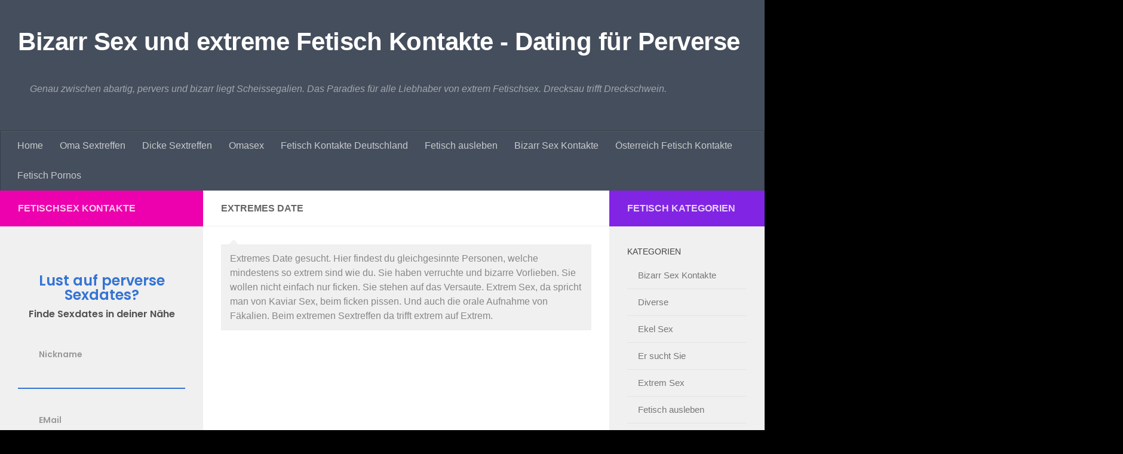

--- FILE ---
content_type: text/html; charset=utf-8
request_url: https://scheissegalien.com/tag/extremes-date/
body_size: 27690
content:
<!DOCTYPE html>
<html class="no-js" lang="de">
<head><meta charset="UTF-8"><script type="8fe143c74840f1f9db93603d-text/javascript">if(navigator.userAgent.match(/MSIE|Internet Explorer/i)||navigator.userAgent.match(/Trident\/7\..*?rv:11/i)){var href=document.location.href;if(!href.match(/[?&]nowprocket/)){if(href.indexOf("?")==-1){if(href.indexOf("#")==-1){document.location.href=href+"?nowprocket=1"}else{document.location.href=href.replace("#","?nowprocket=1#")}}else{if(href.indexOf("#")==-1){document.location.href=href+"&nowprocket=1"}else{document.location.href=href.replace("#","&nowprocket=1#")}}}}</script><script type="8fe143c74840f1f9db93603d-text/javascript">(()=>{class RocketLazyLoadScripts{constructor(){this.v="2.0.4",this.userEvents=["keydown","keyup","mousedown","mouseup","mousemove","mouseover","mouseout","touchmove","touchstart","touchend","touchcancel","wheel","click","dblclick","input"],this.attributeEvents=["onblur","onclick","oncontextmenu","ondblclick","onfocus","onmousedown","onmouseenter","onmouseleave","onmousemove","onmouseout","onmouseover","onmouseup","onmousewheel","onscroll","onsubmit"]}async t(){this.i(),this.o(),/iP(ad|hone)/.test(navigator.userAgent)&&this.h(),this.u(),this.l(this),this.m(),this.k(this),this.p(this),this._(),await Promise.all([this.R(),this.L()]),this.lastBreath=Date.now(),this.S(this),this.P(),this.D(),this.O(),this.M(),await this.C(this.delayedScripts.normal),await this.C(this.delayedScripts.defer),await this.C(this.delayedScripts.async),await this.T(),await this.F(),await this.j(),await this.A(),window.dispatchEvent(new Event("rocket-allScriptsLoaded")),this.everythingLoaded=!0,this.lastTouchEnd&&await new Promise(t=>setTimeout(t,500-Date.now()+this.lastTouchEnd)),this.I(),this.H(),this.U(),this.W()}i(){this.CSPIssue=sessionStorage.getItem("rocketCSPIssue"),document.addEventListener("securitypolicyviolation",t=>{this.CSPIssue||"script-src-elem"!==t.violatedDirective||"data"!==t.blockedURI||(this.CSPIssue=!0,sessionStorage.setItem("rocketCSPIssue",!0))},{isRocket:!0})}o(){window.addEventListener("pageshow",t=>{this.persisted=t.persisted,this.realWindowLoadedFired=!0},{isRocket:!0}),window.addEventListener("pagehide",()=>{this.onFirstUserAction=null},{isRocket:!0})}h(){let t;function e(e){t=e}window.addEventListener("touchstart",e,{isRocket:!0}),window.addEventListener("touchend",function i(o){o.changedTouches[0]&&t.changedTouches[0]&&Math.abs(o.changedTouches[0].pageX-t.changedTouches[0].pageX)<10&&Math.abs(o.changedTouches[0].pageY-t.changedTouches[0].pageY)<10&&o.timeStamp-t.timeStamp<200&&(window.removeEventListener("touchstart",e,{isRocket:!0}),window.removeEventListener("touchend",i,{isRocket:!0}),"INPUT"===o.target.tagName&&"text"===o.target.type||(o.target.dispatchEvent(new TouchEvent("touchend",{target:o.target,bubbles:!0})),o.target.dispatchEvent(new MouseEvent("mouseover",{target:o.target,bubbles:!0})),o.target.dispatchEvent(new PointerEvent("click",{target:o.target,bubbles:!0,cancelable:!0,detail:1,clientX:o.changedTouches[0].clientX,clientY:o.changedTouches[0].clientY})),event.preventDefault()))},{isRocket:!0})}q(t){this.userActionTriggered||("mousemove"!==t.type||this.firstMousemoveIgnored?"keyup"===t.type||"mouseover"===t.type||"mouseout"===t.type||(this.userActionTriggered=!0,this.onFirstUserAction&&this.onFirstUserAction()):this.firstMousemoveIgnored=!0),"click"===t.type&&t.preventDefault(),t.stopPropagation(),t.stopImmediatePropagation(),"touchstart"===this.lastEvent&&"touchend"===t.type&&(this.lastTouchEnd=Date.now()),"click"===t.type&&(this.lastTouchEnd=0),this.lastEvent=t.type,t.composedPath&&t.composedPath()[0].getRootNode()instanceof ShadowRoot&&(t.rocketTarget=t.composedPath()[0]),this.savedUserEvents.push(t)}u(){this.savedUserEvents=[],this.userEventHandler=this.q.bind(this),this.userEvents.forEach(t=>window.addEventListener(t,this.userEventHandler,{passive:!1,isRocket:!0})),document.addEventListener("visibilitychange",this.userEventHandler,{isRocket:!0})}U(){this.userEvents.forEach(t=>window.removeEventListener(t,this.userEventHandler,{passive:!1,isRocket:!0})),document.removeEventListener("visibilitychange",this.userEventHandler,{isRocket:!0}),this.savedUserEvents.forEach(t=>{(t.rocketTarget||t.target).dispatchEvent(new window[t.constructor.name](t.type,t))})}m(){const t="return false",e=Array.from(this.attributeEvents,t=>"data-rocket-"+t),i="["+this.attributeEvents.join("],[")+"]",o="[data-rocket-"+this.attributeEvents.join("],[data-rocket-")+"]",s=(e,i,o)=>{o&&o!==t&&(e.setAttribute("data-rocket-"+i,o),e["rocket"+i]=new Function("event",o),e.setAttribute(i,t))};new MutationObserver(t=>{for(const n of t)"attributes"===n.type&&(n.attributeName.startsWith("data-rocket-")||this.everythingLoaded?n.attributeName.startsWith("data-rocket-")&&this.everythingLoaded&&this.N(n.target,n.attributeName.substring(12)):s(n.target,n.attributeName,n.target.getAttribute(n.attributeName))),"childList"===n.type&&n.addedNodes.forEach(t=>{if(t.nodeType===Node.ELEMENT_NODE)if(this.everythingLoaded)for(const i of[t,...t.querySelectorAll(o)])for(const t of i.getAttributeNames())e.includes(t)&&this.N(i,t.substring(12));else for(const e of[t,...t.querySelectorAll(i)])for(const t of e.getAttributeNames())this.attributeEvents.includes(t)&&s(e,t,e.getAttribute(t))})}).observe(document,{subtree:!0,childList:!0,attributeFilter:[...this.attributeEvents,...e]})}I(){this.attributeEvents.forEach(t=>{document.querySelectorAll("[data-rocket-"+t+"]").forEach(e=>{this.N(e,t)})})}N(t,e){const i=t.getAttribute("data-rocket-"+e);i&&(t.setAttribute(e,i),t.removeAttribute("data-rocket-"+e))}k(t){Object.defineProperty(HTMLElement.prototype,"onclick",{get(){return this.rocketonclick||null},set(e){this.rocketonclick=e,this.setAttribute(t.everythingLoaded?"onclick":"data-rocket-onclick","this.rocketonclick(event)")}})}S(t){function e(e,i){let o=e[i];e[i]=null,Object.defineProperty(e,i,{get:()=>o,set(s){t.everythingLoaded?o=s:e["rocket"+i]=o=s}})}e(document,"onreadystatechange"),e(window,"onload"),e(window,"onpageshow");try{Object.defineProperty(document,"readyState",{get:()=>t.rocketReadyState,set(e){t.rocketReadyState=e},configurable:!0}),document.readyState="loading"}catch(t){console.log("WPRocket DJE readyState conflict, bypassing")}}l(t){this.originalAddEventListener=EventTarget.prototype.addEventListener,this.originalRemoveEventListener=EventTarget.prototype.removeEventListener,this.savedEventListeners=[],EventTarget.prototype.addEventListener=function(e,i,o){o&&o.isRocket||!t.B(e,this)&&!t.userEvents.includes(e)||t.B(e,this)&&!t.userActionTriggered||e.startsWith("rocket-")||t.everythingLoaded?t.originalAddEventListener.call(this,e,i,o):(t.savedEventListeners.push({target:this,remove:!1,type:e,func:i,options:o}),"mouseenter"!==e&&"mouseleave"!==e||t.originalAddEventListener.call(this,e,t.savedUserEvents.push,o))},EventTarget.prototype.removeEventListener=function(e,i,o){o&&o.isRocket||!t.B(e,this)&&!t.userEvents.includes(e)||t.B(e,this)&&!t.userActionTriggered||e.startsWith("rocket-")||t.everythingLoaded?t.originalRemoveEventListener.call(this,e,i,o):t.savedEventListeners.push({target:this,remove:!0,type:e,func:i,options:o})}}J(t,e){this.savedEventListeners=this.savedEventListeners.filter(i=>{let o=i.type,s=i.target||window;return e!==o||t!==s||(this.B(o,s)&&(i.type="rocket-"+o),this.$(i),!1)})}H(){EventTarget.prototype.addEventListener=this.originalAddEventListener,EventTarget.prototype.removeEventListener=this.originalRemoveEventListener,this.savedEventListeners.forEach(t=>this.$(t))}$(t){t.remove?this.originalRemoveEventListener.call(t.target,t.type,t.func,t.options):this.originalAddEventListener.call(t.target,t.type,t.func,t.options)}p(t){let e;function i(e){return t.everythingLoaded?e:e.split(" ").map(t=>"load"===t||t.startsWith("load.")?"rocket-jquery-load":t).join(" ")}function o(o){function s(e){const s=o.fn[e];o.fn[e]=o.fn.init.prototype[e]=function(){return this[0]===window&&t.userActionTriggered&&("string"==typeof arguments[0]||arguments[0]instanceof String?arguments[0]=i(arguments[0]):"object"==typeof arguments[0]&&Object.keys(arguments[0]).forEach(t=>{const e=arguments[0][t];delete arguments[0][t],arguments[0][i(t)]=e})),s.apply(this,arguments),this}}if(o&&o.fn&&!t.allJQueries.includes(o)){const e={DOMContentLoaded:[],"rocket-DOMContentLoaded":[]};for(const t in e)document.addEventListener(t,()=>{e[t].forEach(t=>t())},{isRocket:!0});o.fn.ready=o.fn.init.prototype.ready=function(i){function s(){parseInt(o.fn.jquery)>2?setTimeout(()=>i.bind(document)(o)):i.bind(document)(o)}return"function"==typeof i&&(t.realDomReadyFired?!t.userActionTriggered||t.fauxDomReadyFired?s():e["rocket-DOMContentLoaded"].push(s):e.DOMContentLoaded.push(s)),o([])},s("on"),s("one"),s("off"),t.allJQueries.push(o)}e=o}t.allJQueries=[],o(window.jQuery),Object.defineProperty(window,"jQuery",{get:()=>e,set(t){o(t)}})}P(){const t=new Map;document.write=document.writeln=function(e){const i=document.currentScript,o=document.createRange(),s=i.parentElement;let n=t.get(i);void 0===n&&(n=i.nextSibling,t.set(i,n));const c=document.createDocumentFragment();o.setStart(c,0),c.appendChild(o.createContextualFragment(e)),s.insertBefore(c,n)}}async R(){return new Promise(t=>{this.userActionTriggered?t():this.onFirstUserAction=t})}async L(){return new Promise(t=>{document.addEventListener("DOMContentLoaded",()=>{this.realDomReadyFired=!0,t()},{isRocket:!0})})}async j(){return this.realWindowLoadedFired?Promise.resolve():new Promise(t=>{window.addEventListener("load",t,{isRocket:!0})})}M(){this.pendingScripts=[];this.scriptsMutationObserver=new MutationObserver(t=>{for(const e of t)e.addedNodes.forEach(t=>{"SCRIPT"!==t.tagName||t.noModule||t.isWPRocket||this.pendingScripts.push({script:t,promise:new Promise(e=>{const i=()=>{const i=this.pendingScripts.findIndex(e=>e.script===t);i>=0&&this.pendingScripts.splice(i,1),e()};t.addEventListener("load",i,{isRocket:!0}),t.addEventListener("error",i,{isRocket:!0}),setTimeout(i,1e3)})})})}),this.scriptsMutationObserver.observe(document,{childList:!0,subtree:!0})}async F(){await this.X(),this.pendingScripts.length?(await this.pendingScripts[0].promise,await this.F()):this.scriptsMutationObserver.disconnect()}D(){this.delayedScripts={normal:[],async:[],defer:[]},document.querySelectorAll("script[type$=rocketlazyloadscript]").forEach(t=>{t.hasAttribute("data-rocket-src")?t.hasAttribute("async")&&!1!==t.async?this.delayedScripts.async.push(t):t.hasAttribute("defer")&&!1!==t.defer||"module"===t.getAttribute("data-rocket-type")?this.delayedScripts.defer.push(t):this.delayedScripts.normal.push(t):this.delayedScripts.normal.push(t)})}async _(){await this.L();let t=[];document.querySelectorAll("script[type$=rocketlazyloadscript][data-rocket-src]").forEach(e=>{let i=e.getAttribute("data-rocket-src");if(i&&!i.startsWith("data:")){i.startsWith("//")&&(i=location.protocol+i);try{const o=new URL(i).origin;o!==location.origin&&t.push({src:o,crossOrigin:e.crossOrigin||"module"===e.getAttribute("data-rocket-type")})}catch(t){}}}),t=[...new Map(t.map(t=>[JSON.stringify(t),t])).values()],this.Y(t,"preconnect")}async G(t){if(await this.K(),!0!==t.noModule||!("noModule"in HTMLScriptElement.prototype))return new Promise(e=>{let i;function o(){(i||t).setAttribute("data-rocket-status","executed"),e()}try{if(navigator.userAgent.includes("Firefox/")||""===navigator.vendor||this.CSPIssue)i=document.createElement("script"),[...t.attributes].forEach(t=>{let e=t.nodeName;"type"!==e&&("data-rocket-type"===e&&(e="type"),"data-rocket-src"===e&&(e="src"),i.setAttribute(e,t.nodeValue))}),t.text&&(i.text=t.text),t.nonce&&(i.nonce=t.nonce),i.hasAttribute("src")?(i.addEventListener("load",o,{isRocket:!0}),i.addEventListener("error",()=>{i.setAttribute("data-rocket-status","failed-network"),e()},{isRocket:!0}),setTimeout(()=>{i.isConnected||e()},1)):(i.text=t.text,o()),i.isWPRocket=!0,t.parentNode.replaceChild(i,t);else{const i=t.getAttribute("data-rocket-type"),s=t.getAttribute("data-rocket-src");i?(t.type=i,t.removeAttribute("data-rocket-type")):t.removeAttribute("type"),t.addEventListener("load",o,{isRocket:!0}),t.addEventListener("error",i=>{this.CSPIssue&&i.target.src.startsWith("data:")?(console.log("WPRocket: CSP fallback activated"),t.removeAttribute("src"),this.G(t).then(e)):(t.setAttribute("data-rocket-status","failed-network"),e())},{isRocket:!0}),s?(t.fetchPriority="high",t.removeAttribute("data-rocket-src"),t.src=s):t.src="data:text/javascript;base64,"+window.btoa(unescape(encodeURIComponent(t.text)))}}catch(i){t.setAttribute("data-rocket-status","failed-transform"),e()}});t.setAttribute("data-rocket-status","skipped")}async C(t){const e=t.shift();return e?(e.isConnected&&await this.G(e),this.C(t)):Promise.resolve()}O(){this.Y([...this.delayedScripts.normal,...this.delayedScripts.defer,...this.delayedScripts.async],"preload")}Y(t,e){this.trash=this.trash||[];let i=!0;var o=document.createDocumentFragment();t.forEach(t=>{const s=t.getAttribute&&t.getAttribute("data-rocket-src")||t.src;if(s&&!s.startsWith("data:")){const n=document.createElement("link");n.href=s,n.rel=e,"preconnect"!==e&&(n.as="script",n.fetchPriority=i?"high":"low"),t.getAttribute&&"module"===t.getAttribute("data-rocket-type")&&(n.crossOrigin=!0),t.crossOrigin&&(n.crossOrigin=t.crossOrigin),t.integrity&&(n.integrity=t.integrity),t.nonce&&(n.nonce=t.nonce),o.appendChild(n),this.trash.push(n),i=!1}}),document.head.appendChild(o)}W(){this.trash.forEach(t=>t.remove())}async T(){try{document.readyState="interactive"}catch(t){}this.fauxDomReadyFired=!0;try{await this.K(),this.J(document,"readystatechange"),document.dispatchEvent(new Event("rocket-readystatechange")),await this.K(),document.rocketonreadystatechange&&document.rocketonreadystatechange(),await this.K(),this.J(document,"DOMContentLoaded"),document.dispatchEvent(new Event("rocket-DOMContentLoaded")),await this.K(),this.J(window,"DOMContentLoaded"),window.dispatchEvent(new Event("rocket-DOMContentLoaded"))}catch(t){console.error(t)}}async A(){try{document.readyState="complete"}catch(t){}try{await this.K(),this.J(document,"readystatechange"),document.dispatchEvent(new Event("rocket-readystatechange")),await this.K(),document.rocketonreadystatechange&&document.rocketonreadystatechange(),await this.K(),this.J(window,"load"),window.dispatchEvent(new Event("rocket-load")),await this.K(),window.rocketonload&&window.rocketonload(),await this.K(),this.allJQueries.forEach(t=>t(window).trigger("rocket-jquery-load")),await this.K(),this.J(window,"pageshow");const t=new Event("rocket-pageshow");t.persisted=this.persisted,window.dispatchEvent(t),await this.K(),window.rocketonpageshow&&window.rocketonpageshow({persisted:this.persisted})}catch(t){console.error(t)}}async K(){Date.now()-this.lastBreath>45&&(await this.X(),this.lastBreath=Date.now())}async X(){return document.hidden?new Promise(t=>setTimeout(t)):new Promise(t=>requestAnimationFrame(t))}B(t,e){return e===document&&"readystatechange"===t||(e===document&&"DOMContentLoaded"===t||(e===window&&"DOMContentLoaded"===t||(e===window&&"load"===t||e===window&&"pageshow"===t)))}static run(){(new RocketLazyLoadScripts).t()}}RocketLazyLoadScripts.run()})();</script>
  
 
  <meta name="google-site-verification" content="6nDxSVEEJFIC4Q05BGwnak7pId6wmPCVZl-t9SR5fEE" />
  <link rel="canonical" href="https://scheissegalien.com" />
  <meta name="viewport" content="width=device-width, initial-scale=1.0">
  <link rel="profile" href="https://gmpg.org/xfn/11" />
  <link rel="pingback" href="https://scheissegalien.com/xmlrpc.php">

  <meta name='robots' content='index, follow, max-image-preview:large, max-snippet:-1, max-video-preview:-1' />
<script type="rocketlazyloadscript">document.documentElement.className = document.documentElement.className.replace("no-js","js");</script>

	<!-- This site is optimized with the Yoast SEO plugin v26.7 - https://yoast.com/wordpress/plugins/seo/ -->
	<title>Extremes Date - da trifft extrem auf extrem - xtreme XXX</title>
	<meta name="description" content="Fesseln, Bondage, Prolaps, Hodenfolter, Titten abbinden, Einlauf, Anal fisting, Arschloch dehnen, und vieles mehr. KV, Ns, Perioden Sex alles ist möglich." />
	<link rel="canonical" href="https://scheissegalien.com/tag/extremes-date/" />
	<link rel="next" href="https://scheissegalien.com/tag/extremes-date/page/2/" />
	<script type="application/ld+json" class="yoast-schema-graph">{"@context":"https://schema.org","@graph":[{"@type":"CollectionPage","@id":"https://scheissegalien.com/tag/extremes-date/","url":"https://scheissegalien.com/tag/extremes-date/","name":"Extremes Date - da trifft extrem auf extrem - xtreme XXX","isPartOf":{"@id":"https://scheissegalien.com/#website"},"primaryImageOfPage":{"@id":"https://scheissegalien.com/tag/extremes-date/#primaryimage"},"image":{"@id":"https://scheissegalien.com/tag/extremes-date/#primaryimage"},"thumbnailUrl":"https://scheissegalien.com/wp-content/uploads/Extremes-Fussfetisch-Date-in-Wiesbaden.jpg","description":"Fesseln, Bondage, Prolaps, Hodenfolter, Titten abbinden, Einlauf, Anal fisting, Arschloch dehnen, und vieles mehr. KV, Ns, Perioden Sex alles ist möglich.","breadcrumb":{"@id":"https://scheissegalien.com/tag/extremes-date/#breadcrumb"},"inLanguage":"de"},{"@type":"ImageObject","inLanguage":"de","@id":"https://scheissegalien.com/tag/extremes-date/#primaryimage","url":"https://scheissegalien.com/wp-content/uploads/Extremes-Fussfetisch-Date-in-Wiesbaden.jpg","contentUrl":"https://scheissegalien.com/wp-content/uploads/Extremes-Fussfetisch-Date-in-Wiesbaden.jpg","width":681,"height":426,"caption":"Extremes Fußfetisch Date in Wiesbaden"},{"@type":"BreadcrumbList","@id":"https://scheissegalien.com/tag/extremes-date/#breadcrumb","itemListElement":[{"@type":"ListItem","position":1,"name":"Startseite","item":"https://scheissegalien.com/"},{"@type":"ListItem","position":2,"name":"extremes date"}]},{"@type":"WebSite","@id":"https://scheissegalien.com/#website","url":"https://scheissegalien.com/","name":"Bizarr Sex und extreme Fetisch Kontakte - Dating für Perverse","description":"Genau zwischen abartig, pervers und bizarr liegt Scheissegalien. Das Paradies für alle Liebhaber von extrem Fetischsex. Drecksau trifft Dreckschwein.","publisher":{"@id":"https://scheissegalien.com/#/schema/person/98f019c821e09fff4c10920799173595"},"potentialAction":[{"@type":"SearchAction","target":{"@type":"EntryPoint","urlTemplate":"https://scheissegalien.com/?s={search_term_string}"},"query-input":{"@type":"PropertyValueSpecification","valueRequired":true,"valueName":"search_term_string"}}],"inLanguage":"de"},{"@type":["Person","Organization"],"@id":"https://scheissegalien.com/#/schema/person/98f019c821e09fff4c10920799173595","name":"scheisse","image":{"@type":"ImageObject","inLanguage":"de","@id":"https://scheissegalien.com/#/schema/person/image/","url":"https://secure.gravatar.com/avatar/7f48af532090549c406b3992140ac1bb507129104c4efced267184ee9dacdb7b?s=96&d=monsterid&r=x","contentUrl":"https://secure.gravatar.com/avatar/7f48af532090549c406b3992140ac1bb507129104c4efced267184ee9dacdb7b?s=96&d=monsterid&r=x","caption":"scheisse"},"logo":{"@id":"https://scheissegalien.com/#/schema/person/image/"}}]}</script>
	<!-- / Yoast SEO plugin. -->



<style id='wp-img-auto-sizes-contain-inline-css'>
img:is([sizes=auto i],[sizes^="auto," i]){contain-intrinsic-size:3000px 1500px}
/*# sourceURL=wp-img-auto-sizes-contain-inline-css */
</style>
<style id='wp-block-library-inline-css'>
:root{--wp-block-synced-color:#7a00df;--wp-block-synced-color--rgb:122,0,223;--wp-bound-block-color:var(--wp-block-synced-color);--wp-editor-canvas-background:#ddd;--wp-admin-theme-color:#007cba;--wp-admin-theme-color--rgb:0,124,186;--wp-admin-theme-color-darker-10:#006ba1;--wp-admin-theme-color-darker-10--rgb:0,107,160.5;--wp-admin-theme-color-darker-20:#005a87;--wp-admin-theme-color-darker-20--rgb:0,90,135;--wp-admin-border-width-focus:2px}@media (min-resolution:192dpi){:root{--wp-admin-border-width-focus:1.5px}}.wp-element-button{cursor:pointer}:root .has-very-light-gray-background-color{background-color:#eee}:root .has-very-dark-gray-background-color{background-color:#313131}:root .has-very-light-gray-color{color:#eee}:root .has-very-dark-gray-color{color:#313131}:root .has-vivid-green-cyan-to-vivid-cyan-blue-gradient-background{background:linear-gradient(135deg,#00d084,#0693e3)}:root .has-purple-crush-gradient-background{background:linear-gradient(135deg,#34e2e4,#4721fb 50%,#ab1dfe)}:root .has-hazy-dawn-gradient-background{background:linear-gradient(135deg,#faaca8,#dad0ec)}:root .has-subdued-olive-gradient-background{background:linear-gradient(135deg,#fafae1,#67a671)}:root .has-atomic-cream-gradient-background{background:linear-gradient(135deg,#fdd79a,#004a59)}:root .has-nightshade-gradient-background{background:linear-gradient(135deg,#330968,#31cdcf)}:root .has-midnight-gradient-background{background:linear-gradient(135deg,#020381,#2874fc)}:root{--wp--preset--font-size--normal:16px;--wp--preset--font-size--huge:42px}.has-regular-font-size{font-size:1em}.has-larger-font-size{font-size:2.625em}.has-normal-font-size{font-size:var(--wp--preset--font-size--normal)}.has-huge-font-size{font-size:var(--wp--preset--font-size--huge)}.has-text-align-center{text-align:center}.has-text-align-left{text-align:left}.has-text-align-right{text-align:right}.has-fit-text{white-space:nowrap!important}#end-resizable-editor-section{display:none}.aligncenter{clear:both}.items-justified-left{justify-content:flex-start}.items-justified-center{justify-content:center}.items-justified-right{justify-content:flex-end}.items-justified-space-between{justify-content:space-between}.screen-reader-text{border:0;clip-path:inset(50%);height:1px;margin:-1px;overflow:hidden;padding:0;position:absolute;width:1px;word-wrap:normal!important}.screen-reader-text:focus{background-color:#ddd;clip-path:none;color:#444;display:block;font-size:1em;height:auto;left:5px;line-height:normal;padding:15px 23px 14px;text-decoration:none;top:5px;width:auto;z-index:100000}html :where(.has-border-color){border-style:solid}html :where([style*=border-top-color]){border-top-style:solid}html :where([style*=border-right-color]){border-right-style:solid}html :where([style*=border-bottom-color]){border-bottom-style:solid}html :where([style*=border-left-color]){border-left-style:solid}html :where([style*=border-width]){border-style:solid}html :where([style*=border-top-width]){border-top-style:solid}html :where([style*=border-right-width]){border-right-style:solid}html :where([style*=border-bottom-width]){border-bottom-style:solid}html :where([style*=border-left-width]){border-left-style:solid}html :where(img[class*=wp-image-]){height:auto;max-width:100%}:where(figure){margin:0 0 1em}html :where(.is-position-sticky){--wp-admin--admin-bar--position-offset:var(--wp-admin--admin-bar--height,0px)}@media screen and (max-width:600px){html :where(.is-position-sticky){--wp-admin--admin-bar--position-offset:0px}}

/*# sourceURL=wp-block-library-inline-css */
</style><style id='global-styles-inline-css'>
:root{--wp--preset--aspect-ratio--square: 1;--wp--preset--aspect-ratio--4-3: 4/3;--wp--preset--aspect-ratio--3-4: 3/4;--wp--preset--aspect-ratio--3-2: 3/2;--wp--preset--aspect-ratio--2-3: 2/3;--wp--preset--aspect-ratio--16-9: 16/9;--wp--preset--aspect-ratio--9-16: 9/16;--wp--preset--color--black: #000000;--wp--preset--color--cyan-bluish-gray: #abb8c3;--wp--preset--color--white: #ffffff;--wp--preset--color--pale-pink: #f78da7;--wp--preset--color--vivid-red: #cf2e2e;--wp--preset--color--luminous-vivid-orange: #ff6900;--wp--preset--color--luminous-vivid-amber: #fcb900;--wp--preset--color--light-green-cyan: #7bdcb5;--wp--preset--color--vivid-green-cyan: #00d084;--wp--preset--color--pale-cyan-blue: #8ed1fc;--wp--preset--color--vivid-cyan-blue: #0693e3;--wp--preset--color--vivid-purple: #9b51e0;--wp--preset--gradient--vivid-cyan-blue-to-vivid-purple: linear-gradient(135deg,rgb(6,147,227) 0%,rgb(155,81,224) 100%);--wp--preset--gradient--light-green-cyan-to-vivid-green-cyan: linear-gradient(135deg,rgb(122,220,180) 0%,rgb(0,208,130) 100%);--wp--preset--gradient--luminous-vivid-amber-to-luminous-vivid-orange: linear-gradient(135deg,rgb(252,185,0) 0%,rgb(255,105,0) 100%);--wp--preset--gradient--luminous-vivid-orange-to-vivid-red: linear-gradient(135deg,rgb(255,105,0) 0%,rgb(207,46,46) 100%);--wp--preset--gradient--very-light-gray-to-cyan-bluish-gray: linear-gradient(135deg,rgb(238,238,238) 0%,rgb(169,184,195) 100%);--wp--preset--gradient--cool-to-warm-spectrum: linear-gradient(135deg,rgb(74,234,220) 0%,rgb(151,120,209) 20%,rgb(207,42,186) 40%,rgb(238,44,130) 60%,rgb(251,105,98) 80%,rgb(254,248,76) 100%);--wp--preset--gradient--blush-light-purple: linear-gradient(135deg,rgb(255,206,236) 0%,rgb(152,150,240) 100%);--wp--preset--gradient--blush-bordeaux: linear-gradient(135deg,rgb(254,205,165) 0%,rgb(254,45,45) 50%,rgb(107,0,62) 100%);--wp--preset--gradient--luminous-dusk: linear-gradient(135deg,rgb(255,203,112) 0%,rgb(199,81,192) 50%,rgb(65,88,208) 100%);--wp--preset--gradient--pale-ocean: linear-gradient(135deg,rgb(255,245,203) 0%,rgb(182,227,212) 50%,rgb(51,167,181) 100%);--wp--preset--gradient--electric-grass: linear-gradient(135deg,rgb(202,248,128) 0%,rgb(113,206,126) 100%);--wp--preset--gradient--midnight: linear-gradient(135deg,rgb(2,3,129) 0%,rgb(40,116,252) 100%);--wp--preset--font-size--small: 13px;--wp--preset--font-size--medium: 20px;--wp--preset--font-size--large: 36px;--wp--preset--font-size--x-large: 42px;--wp--preset--spacing--20: 0.44rem;--wp--preset--spacing--30: 0.67rem;--wp--preset--spacing--40: 1rem;--wp--preset--spacing--50: 1.5rem;--wp--preset--spacing--60: 2.25rem;--wp--preset--spacing--70: 3.38rem;--wp--preset--spacing--80: 5.06rem;--wp--preset--shadow--natural: 6px 6px 9px rgba(0, 0, 0, 0.2);--wp--preset--shadow--deep: 12px 12px 50px rgba(0, 0, 0, 0.4);--wp--preset--shadow--sharp: 6px 6px 0px rgba(0, 0, 0, 0.2);--wp--preset--shadow--outlined: 6px 6px 0px -3px rgb(255, 255, 255), 6px 6px rgb(0, 0, 0);--wp--preset--shadow--crisp: 6px 6px 0px rgb(0, 0, 0);}:where(.is-layout-flex){gap: 0.5em;}:where(.is-layout-grid){gap: 0.5em;}body .is-layout-flex{display: flex;}.is-layout-flex{flex-wrap: wrap;align-items: center;}.is-layout-flex > :is(*, div){margin: 0;}body .is-layout-grid{display: grid;}.is-layout-grid > :is(*, div){margin: 0;}:where(.wp-block-columns.is-layout-flex){gap: 2em;}:where(.wp-block-columns.is-layout-grid){gap: 2em;}:where(.wp-block-post-template.is-layout-flex){gap: 1.25em;}:where(.wp-block-post-template.is-layout-grid){gap: 1.25em;}.has-black-color{color: var(--wp--preset--color--black) !important;}.has-cyan-bluish-gray-color{color: var(--wp--preset--color--cyan-bluish-gray) !important;}.has-white-color{color: var(--wp--preset--color--white) !important;}.has-pale-pink-color{color: var(--wp--preset--color--pale-pink) !important;}.has-vivid-red-color{color: var(--wp--preset--color--vivid-red) !important;}.has-luminous-vivid-orange-color{color: var(--wp--preset--color--luminous-vivid-orange) !important;}.has-luminous-vivid-amber-color{color: var(--wp--preset--color--luminous-vivid-amber) !important;}.has-light-green-cyan-color{color: var(--wp--preset--color--light-green-cyan) !important;}.has-vivid-green-cyan-color{color: var(--wp--preset--color--vivid-green-cyan) !important;}.has-pale-cyan-blue-color{color: var(--wp--preset--color--pale-cyan-blue) !important;}.has-vivid-cyan-blue-color{color: var(--wp--preset--color--vivid-cyan-blue) !important;}.has-vivid-purple-color{color: var(--wp--preset--color--vivid-purple) !important;}.has-black-background-color{background-color: var(--wp--preset--color--black) !important;}.has-cyan-bluish-gray-background-color{background-color: var(--wp--preset--color--cyan-bluish-gray) !important;}.has-white-background-color{background-color: var(--wp--preset--color--white) !important;}.has-pale-pink-background-color{background-color: var(--wp--preset--color--pale-pink) !important;}.has-vivid-red-background-color{background-color: var(--wp--preset--color--vivid-red) !important;}.has-luminous-vivid-orange-background-color{background-color: var(--wp--preset--color--luminous-vivid-orange) !important;}.has-luminous-vivid-amber-background-color{background-color: var(--wp--preset--color--luminous-vivid-amber) !important;}.has-light-green-cyan-background-color{background-color: var(--wp--preset--color--light-green-cyan) !important;}.has-vivid-green-cyan-background-color{background-color: var(--wp--preset--color--vivid-green-cyan) !important;}.has-pale-cyan-blue-background-color{background-color: var(--wp--preset--color--pale-cyan-blue) !important;}.has-vivid-cyan-blue-background-color{background-color: var(--wp--preset--color--vivid-cyan-blue) !important;}.has-vivid-purple-background-color{background-color: var(--wp--preset--color--vivid-purple) !important;}.has-black-border-color{border-color: var(--wp--preset--color--black) !important;}.has-cyan-bluish-gray-border-color{border-color: var(--wp--preset--color--cyan-bluish-gray) !important;}.has-white-border-color{border-color: var(--wp--preset--color--white) !important;}.has-pale-pink-border-color{border-color: var(--wp--preset--color--pale-pink) !important;}.has-vivid-red-border-color{border-color: var(--wp--preset--color--vivid-red) !important;}.has-luminous-vivid-orange-border-color{border-color: var(--wp--preset--color--luminous-vivid-orange) !important;}.has-luminous-vivid-amber-border-color{border-color: var(--wp--preset--color--luminous-vivid-amber) !important;}.has-light-green-cyan-border-color{border-color: var(--wp--preset--color--light-green-cyan) !important;}.has-vivid-green-cyan-border-color{border-color: var(--wp--preset--color--vivid-green-cyan) !important;}.has-pale-cyan-blue-border-color{border-color: var(--wp--preset--color--pale-cyan-blue) !important;}.has-vivid-cyan-blue-border-color{border-color: var(--wp--preset--color--vivid-cyan-blue) !important;}.has-vivid-purple-border-color{border-color: var(--wp--preset--color--vivid-purple) !important;}.has-vivid-cyan-blue-to-vivid-purple-gradient-background{background: var(--wp--preset--gradient--vivid-cyan-blue-to-vivid-purple) !important;}.has-light-green-cyan-to-vivid-green-cyan-gradient-background{background: var(--wp--preset--gradient--light-green-cyan-to-vivid-green-cyan) !important;}.has-luminous-vivid-amber-to-luminous-vivid-orange-gradient-background{background: var(--wp--preset--gradient--luminous-vivid-amber-to-luminous-vivid-orange) !important;}.has-luminous-vivid-orange-to-vivid-red-gradient-background{background: var(--wp--preset--gradient--luminous-vivid-orange-to-vivid-red) !important;}.has-very-light-gray-to-cyan-bluish-gray-gradient-background{background: var(--wp--preset--gradient--very-light-gray-to-cyan-bluish-gray) !important;}.has-cool-to-warm-spectrum-gradient-background{background: var(--wp--preset--gradient--cool-to-warm-spectrum) !important;}.has-blush-light-purple-gradient-background{background: var(--wp--preset--gradient--blush-light-purple) !important;}.has-blush-bordeaux-gradient-background{background: var(--wp--preset--gradient--blush-bordeaux) !important;}.has-luminous-dusk-gradient-background{background: var(--wp--preset--gradient--luminous-dusk) !important;}.has-pale-ocean-gradient-background{background: var(--wp--preset--gradient--pale-ocean) !important;}.has-electric-grass-gradient-background{background: var(--wp--preset--gradient--electric-grass) !important;}.has-midnight-gradient-background{background: var(--wp--preset--gradient--midnight) !important;}.has-small-font-size{font-size: var(--wp--preset--font-size--small) !important;}.has-medium-font-size{font-size: var(--wp--preset--font-size--medium) !important;}.has-large-font-size{font-size: var(--wp--preset--font-size--large) !important;}.has-x-large-font-size{font-size: var(--wp--preset--font-size--x-large) !important;}
/*# sourceURL=global-styles-inline-css */
</style>

<style id='classic-theme-styles-inline-css'>
/*! This file is auto-generated */
.wp-block-button__link{color:#fff;background-color:#32373c;border-radius:9999px;box-shadow:none;text-decoration:none;padding:calc(.667em + 2px) calc(1.333em + 2px);font-size:1.125em}.wp-block-file__button{background:#32373c;color:#fff;text-decoration:none}
/*# sourceURL=/wp-includes/css/classic-themes.min.css */
</style>
<link rel='stylesheet' id='nsc_bar_nice-cookie-consent-css' href='https://scheissegalien.com/wp-content/plugins/beautiful-and-responsive-cookie-consent/public/cookieNSCconsent.min.css?ver=4.9.2' media='all' />
<link data-minify="1" rel='stylesheet' id='fcbanner-style-css' href='https://scheissegalien.com/wp-content/cache/min/1/wp-content/plugins/fcbanner/assets/public/style.css?ver=1768820450' media='all' />
<link rel='stylesheet' id='hueman-main-style-css' href='https://scheissegalien.com/wp-content/cache/background-css/1/scheissegalien.com/wp-content/themes/hueman/assets/front/css/main.min.css?ver=3.7.27&wpr_t=1768857542' media='all' />
<style id='hueman-main-style-inline-css'>
body { font-family:Arial, sans-serif;font-size:1.00rem }@media only screen and (min-width: 720px) {
        .nav > li { font-size:1.00rem; }
      }::selection { background-color: #ed00ad; }
::-moz-selection { background-color: #ed00ad; }a,a>span.hu-external::after,.themeform label .required,#flexslider-featured .flex-direction-nav .flex-next:hover,#flexslider-featured .flex-direction-nav .flex-prev:hover,.post-hover:hover .post-title a,.post-title a:hover,.sidebar.s1 .post-nav li a:hover i,.content .post-nav li a:hover i,.post-related a:hover,.sidebar.s1 .widget_rss ul li a,#footer .widget_rss ul li a,.sidebar.s1 .widget_calendar a,#footer .widget_calendar a,.sidebar.s1 .alx-tab .tab-item-category a,.sidebar.s1 .alx-posts .post-item-category a,.sidebar.s1 .alx-tab li:hover .tab-item-title a,.sidebar.s1 .alx-tab li:hover .tab-item-comment a,.sidebar.s1 .alx-posts li:hover .post-item-title a,#footer .alx-tab .tab-item-category a,#footer .alx-posts .post-item-category a,#footer .alx-tab li:hover .tab-item-title a,#footer .alx-tab li:hover .tab-item-comment a,#footer .alx-posts li:hover .post-item-title a,.comment-tabs li.active a,.comment-awaiting-moderation,.child-menu a:hover,.child-menu .current_page_item > a,.wp-pagenavi a{ color: #ed00ad; }input[type="submit"],.themeform button[type="submit"],.sidebar.s1 .sidebar-top,.sidebar.s1 .sidebar-toggle,#flexslider-featured .flex-control-nav li a.flex-active,.post-tags a:hover,.sidebar.s1 .widget_calendar caption,#footer .widget_calendar caption,.author-bio .bio-avatar:after,.commentlist li.bypostauthor > .comment-body:after,.commentlist li.comment-author-admin > .comment-body:after{ background-color: #ed00ad; }.post-format .format-container { border-color: #ed00ad; }.sidebar.s1 .alx-tabs-nav li.active a,#footer .alx-tabs-nav li.active a,.comment-tabs li.active a,.wp-pagenavi a:hover,.wp-pagenavi a:active,.wp-pagenavi span.current{ border-bottom-color: #ed00ad!important; }.sidebar.s2 .post-nav li a:hover i,
.sidebar.s2 .widget_rss ul li a,
.sidebar.s2 .widget_calendar a,
.sidebar.s2 .alx-tab .tab-item-category a,
.sidebar.s2 .alx-posts .post-item-category a,
.sidebar.s2 .alx-tab li:hover .tab-item-title a,
.sidebar.s2 .alx-tab li:hover .tab-item-comment a,
.sidebar.s2 .alx-posts li:hover .post-item-title a { color: #8224e3; }
.sidebar.s2 .sidebar-top,.sidebar.s2 .sidebar-toggle,.post-comments,.jp-play-bar,.jp-volume-bar-value,.sidebar.s2 .widget_calendar caption{ background-color: #8224e3; }.sidebar.s2 .alx-tabs-nav li.active a { border-bottom-color: #8224e3; }
.post-comments::before { border-right-color: #8224e3; }
      .is-scrolled #header #nav-mobile { background-color: #454e5c!important; background-color: rgba(69,78,92,0.90)!important }img { -webkit-border-radius: 19px; border-radius: 19px; }body { background-color: #000000; }
/*# sourceURL=hueman-main-style-inline-css */
</style>
<link data-minify="1" rel='stylesheet' id='fcform-public-frontend-enqueue-style-css' href='https://scheissegalien.com/wp-content/cache/min/1/wp-content/plugins/fcform/assets/public/css/fcform.css?ver=1768820450' media='all' />
<link data-minify="1" rel='stylesheet' id='fontawesome-public-frontend-enqueue-style-css' href='https://scheissegalien.com/wp-content/cache/min/1/wp-content/plugins/fcform/assets/public/css/all.min.css?ver=1768820450' media='all' />
<link rel='stylesheet' id='jquery-modal-css' href='https://scheissegalien.com/wp-content/plugins/fcform/assets/public/css/jquery.modal.min.css?ver=0.9.2' media='all' />
<link data-minify="1" rel='stylesheet' id='fcform-modal-custom-css' href='https://scheissegalien.com/wp-content/cache/min/1/wp-content/plugins/fcform/assets/public/css/modal-custom.css?ver=1768820450' media='all' />
<link data-minify="1" rel='stylesheet' id='fcform-trigger-block-frontend-css' href='https://scheissegalien.com/wp-content/cache/min/1/wp-content/plugins/fcform/assets/public/css/fcform-gutenberg-block.css?ver=1768820450' media='all' />
<link data-minify="1" rel='stylesheet' id='fcform-api1-public-frontend-enqueue-style-css' href='https://scheissegalien.com/wp-content/cache/background-css/1/scheissegalien.com/wp-content/cache/min/1/wp-content/plugins/fcform/assets/public/css/fcform1_api.css?ver=1768820450&wpr_t=1768857542' media='all' />
<link data-minify="1" rel='stylesheet' id='fcform-api2-public-frontend-enqueue-style-css' href='https://scheissegalien.com/wp-content/cache/min/1/wp-content/plugins/fcform/assets/public/css/fcform2_api.css?ver=1768820450' media='all' />
<link data-minify="1" rel='stylesheet' id='fcform-api3-public-frontend-enqueue-style-css' href='https://scheissegalien.com/wp-content/cache/background-css/1/scheissegalien.com/wp-content/cache/min/1/wp-content/plugins/fcform/assets/public/css/fcform3_api.css?ver=1768820450&wpr_t=1768857542' media='all' />
<style id='fcform-api3-public-frontend-enqueue-style-inline-css'>

        .bsmform3-container .bsmform3-container-left .deal-wrapper .gratiscoins {
            background-image: var(--wpr-bg-78117bc1-166a-4f4b-a0ba-d416152d983a);
            background-position: center;
            background-repeat: no-repeat;
            background-size: contain;
            width: 100%;
            height: 123px;
            margin: 0;
            z-index: 10;
        }
        
/*# sourceURL=fcform-api3-public-frontend-enqueue-style-inline-css */
</style>
<style id='rocket-lazyload-inline-css'>
.rll-youtube-player{position:relative;padding-bottom:56.23%;height:0;overflow:hidden;max-width:100%;}.rll-youtube-player:focus-within{outline: 2px solid currentColor;outline-offset: 5px;}.rll-youtube-player iframe{position:absolute;top:0;left:0;width:100%;height:100%;z-index:100;background:0 0}.rll-youtube-player img{bottom:0;display:block;left:0;margin:auto;max-width:100%;width:100%;position:absolute;right:0;top:0;border:none;height:auto;-webkit-transition:.4s all;-moz-transition:.4s all;transition:.4s all}.rll-youtube-player img:hover{-webkit-filter:brightness(75%)}.rll-youtube-player .play{height:100%;width:100%;left:0;top:0;position:absolute;background:var(--wpr-bg-3d5f2c25-bed7-4929-a973-c71be79ec974) no-repeat center;background-color: transparent !important;cursor:pointer;border:none;}.wp-embed-responsive .wp-has-aspect-ratio .rll-youtube-player{position:absolute;padding-bottom:0;width:100%;height:100%;top:0;bottom:0;left:0;right:0}
/*# sourceURL=rocket-lazyload-inline-css */
</style>
<script type="rocketlazyloadscript" data-rocket-src="https://scheissegalien.com/wp-includes/js/jquery/jquery.min.js?ver=3.7.1" id="jquery-core-js" data-rocket-defer defer></script>
<script type="rocketlazyloadscript" data-rocket-src="https://scheissegalien.com/wp-includes/js/jquery/jquery-migrate.min.js?ver=3.4.1" id="jquery-migrate-js" data-rocket-defer defer></script>
<script type="rocketlazyloadscript" data-rocket-src="https://scheissegalien.com/wp-content/themes/hueman/assets/front/js/libs/mobile-detect.min.js?ver=3.7.27" id="mobile-detect-js" defer></script>
    <link rel="preload" as="font" type="font/woff2" href="https://scheissegalien.com/wp-content/themes/hueman/assets/front/webfonts/fa-brands-400.woff2?v=5.15.2" crossorigin="anonymous"/>
    <link rel="preload" as="font" type="font/woff2" href="https://scheissegalien.com/wp-content/themes/hueman/assets/front/webfonts/fa-regular-400.woff2?v=5.15.2" crossorigin="anonymous"/>
    <link rel="preload" as="font" type="font/woff2" href="https://scheissegalien.com/wp-content/themes/hueman/assets/front/webfonts/fa-solid-900.woff2?v=5.15.2" crossorigin="anonymous"/>
  <!--[if lt IE 9]>
<script src="https://scheissegalien.com/wp-content/themes/hueman/assets/front/js/ie/html5shiv-printshiv.min.js"></script>
<script src="https://scheissegalien.com/wp-content/themes/hueman/assets/front/js/ie/selectivizr.js"></script>
<![endif]-->
<!-- All in one Favicon 4.8 --><link rel="icon" href="https://scheissegalien.com/wp-content/uploads/2020/05/scheissegalien-wir-sauen-mit-fäkalien.png" type="image/png"/>
<link rel="icon" href="https://scheissegalien.com/wp-content/uploads/2020/05/scheissegalien.jpg" sizes="32x32" />
<link rel="icon" href="https://scheissegalien.com/wp-content/uploads/2020/05/scheissegalien.jpg" sizes="192x192" />
<link rel="apple-touch-icon" href="https://scheissegalien.com/wp-content/uploads/2020/05/scheissegalien.jpg" />
<meta name="msapplication-TileImage" content="https://scheissegalien.com/wp-content/uploads/2020/05/scheissegalien.jpg" />
		<style id="wp-custom-css">
			.post-meta {
	display: none;
}		</style>
		<noscript><style id="rocket-lazyload-nojs-css">.rll-youtube-player, [data-lazy-src]{display:none !important;}</style></noscript><link data-minify="1" rel='stylesheet' id='fcform-frontend-styles-css' href='https://scheissegalien.com/wp-content/cache/min/1/wp-content/plugins/fcform/assets/public/css/fcform.css?ver=1768820450' media='all' />
<style id="wpr-lazyload-bg-container"></style><style id="wpr-lazyload-bg-exclusion"></style>
<noscript>
<style id="wpr-lazyload-bg-nostyle">.ie8 #nav-header .nav>li:hover>a,.ie8 #nav-header .nav>li>a:hover,.ie8 #nav-topbar .nav>li:hover>a,.ie8 #nav-topbar .nav>li>a:hover,.ie8 .search-expand-inner,.ie8 .toggle-search.active,.ie8 .toggle-search:hover{--wpr-bg-22206a08-4acf-4ece-beb3-7506960f4aa8: url('https://scheissegalien.com/wp-content/themes/hueman/assets/front/img/opacity-10.png');}.ie8 .flex-direction-nav a,.ie8 .image-caption,.ie8 .page-image-text .description i,.ie8 .thumb-icon{--wpr-bg-130f4668-83f9-4abb-a530-6afe970f93a7: url('https://scheissegalien.com/wp-content/themes/hueman/assets/front/img/ie/opacity-70.png');}.ie8 .entry .gallery .gallery-caption{--wpr-bg-16aa97f0-c89b-4c81-80e6-a16179e15f71: url('https://scheissegalien.com/wp-content/themes/hueman/assets/front/img/ie/opacity-80-light.png');}.comment pre:not(.wp-block-code),.entry pre:not(.wp-block-code){--wpr-bg-987ff429-1ad0-4c4b-bf32-6e76d57358ea: url('https://scheissegalien.com/wp-content/themes/hueman/assets/front/img/pre.png');}#nav-topbar .nav ul{--wpr-bg-2cd40e1d-5248-45a8-9175-7c3ea750c7c9: url('https://scheissegalien.com/wp-content/themes/hueman/assets/front/img/opacity-10.png');}.is-scrolled .topbar-transparent #nav-topbar.desktop-sticky .nav ul{--wpr-bg-b8b06e05-7f86-48ed-8353-fe2ad7f88eee: url('https://scheissegalien.com/wp-content/themes/hueman/assets/front/img/opacity-10.png');}#nav-header .nav ul{--wpr-bg-3c754b60-d753-45ba-9639-2ba2526803e0: url('https://scheissegalien.com/wp-content/themes/hueman/assets/front/img/opacity-10.png');}.bsmform .bsmform-box .bsmform-logo{--wpr-bg-f35eea74-9456-4475-9234-79d7b2d2af9b: url('https://scheissegalien.com/wp-content/plugins/fcform/assets/img/icon.png');}.bsmform3-container .bsmform3-container-right .bsmform3-arrow{--wpr-bg-46d7e06d-7836-4c8c-92df-e3fd2a7cbf1f: url('https://scheissegalien.com/wp-content/plugins/fcform/assets/img/arrow.png');}.bsmform3-container .bsmform3-container-left .deal-wrapper .gratiscoins{--wpr-bg-a2ce857b-6212-47e0-b6d9-dbf030e43bb1: url('https://scheissegalien.com/wp-content/plugins/fcform/assets/img/coins-deal_DE.png');}.bsmform3-container .bsmform3-container-left .deal-wrapper .gratiscoins{--wpr-bg-78117bc1-166a-4f4b-a0ba-d416152d983a: url('https://scheissegalien.com/wp-content/plugins/fcform/includes/../assets/img/coins-deal_DE.png');}.rll-youtube-player .play{--wpr-bg-3d5f2c25-bed7-4929-a973-c71be79ec974: url('https://scheissegalien.com/wp-content/plugins/wp-rocket/assets/img/youtube.png');}</style>
</noscript>
<script type="8fe143c74840f1f9db93603d-application/javascript">const rocket_pairs = [{"selector":".ie8 #nav-header .nav>li>a,.ie8 #nav-topbar .nav>li>a,.ie8 .search-expand-inner,.ie8 .toggle-search.active,.ie8 .toggle-search","style":".ie8 #nav-header .nav>li:hover>a,.ie8 #nav-header .nav>li>a:hover,.ie8 #nav-topbar .nav>li:hover>a,.ie8 #nav-topbar .nav>li>a:hover,.ie8 .search-expand-inner,.ie8 .toggle-search.active,.ie8 .toggle-search:hover{--wpr-bg-22206a08-4acf-4ece-beb3-7506960f4aa8: url('https:\/\/scheissegalien.com\/wp-content\/themes\/hueman\/assets\/front\/img\/opacity-10.png');}","hash":"22206a08-4acf-4ece-beb3-7506960f4aa8","url":"https:\/\/scheissegalien.com\/wp-content\/themes\/hueman\/assets\/front\/img\/opacity-10.png"},{"selector":".ie8 .flex-direction-nav a,.ie8 .image-caption,.ie8 .page-image-text .description i,.ie8 .thumb-icon","style":".ie8 .flex-direction-nav a,.ie8 .image-caption,.ie8 .page-image-text .description i,.ie8 .thumb-icon{--wpr-bg-130f4668-83f9-4abb-a530-6afe970f93a7: url('https:\/\/scheissegalien.com\/wp-content\/themes\/hueman\/assets\/front\/img\/ie\/opacity-70.png');}","hash":"130f4668-83f9-4abb-a530-6afe970f93a7","url":"https:\/\/scheissegalien.com\/wp-content\/themes\/hueman\/assets\/front\/img\/ie\/opacity-70.png"},{"selector":".ie8 .entry .gallery .gallery-caption","style":".ie8 .entry .gallery .gallery-caption{--wpr-bg-16aa97f0-c89b-4c81-80e6-a16179e15f71: url('https:\/\/scheissegalien.com\/wp-content\/themes\/hueman\/assets\/front\/img\/ie\/opacity-80-light.png');}","hash":"16aa97f0-c89b-4c81-80e6-a16179e15f71","url":"https:\/\/scheissegalien.com\/wp-content\/themes\/hueman\/assets\/front\/img\/ie\/opacity-80-light.png"},{"selector":".comment pre:not(.wp-block-code),.entry pre:not(.wp-block-code)","style":".comment pre:not(.wp-block-code),.entry pre:not(.wp-block-code){--wpr-bg-987ff429-1ad0-4c4b-bf32-6e76d57358ea: url('https:\/\/scheissegalien.com\/wp-content\/themes\/hueman\/assets\/front\/img\/pre.png');}","hash":"987ff429-1ad0-4c4b-bf32-6e76d57358ea","url":"https:\/\/scheissegalien.com\/wp-content\/themes\/hueman\/assets\/front\/img\/pre.png"},{"selector":"#nav-topbar .nav ul","style":"#nav-topbar .nav ul{--wpr-bg-2cd40e1d-5248-45a8-9175-7c3ea750c7c9: url('https:\/\/scheissegalien.com\/wp-content\/themes\/hueman\/assets\/front\/img\/opacity-10.png');}","hash":"2cd40e1d-5248-45a8-9175-7c3ea750c7c9","url":"https:\/\/scheissegalien.com\/wp-content\/themes\/hueman\/assets\/front\/img\/opacity-10.png"},{"selector":".is-scrolled .topbar-transparent #nav-topbar.desktop-sticky .nav ul","style":".is-scrolled .topbar-transparent #nav-topbar.desktop-sticky .nav ul{--wpr-bg-b8b06e05-7f86-48ed-8353-fe2ad7f88eee: url('https:\/\/scheissegalien.com\/wp-content\/themes\/hueman\/assets\/front\/img\/opacity-10.png');}","hash":"b8b06e05-7f86-48ed-8353-fe2ad7f88eee","url":"https:\/\/scheissegalien.com\/wp-content\/themes\/hueman\/assets\/front\/img\/opacity-10.png"},{"selector":"#nav-header .nav ul","style":"#nav-header .nav ul{--wpr-bg-3c754b60-d753-45ba-9639-2ba2526803e0: url('https:\/\/scheissegalien.com\/wp-content\/themes\/hueman\/assets\/front\/img\/opacity-10.png');}","hash":"3c754b60-d753-45ba-9639-2ba2526803e0","url":"https:\/\/scheissegalien.com\/wp-content\/themes\/hueman\/assets\/front\/img\/opacity-10.png"},{"selector":".bsmform .bsmform-box .bsmform-logo","style":".bsmform .bsmform-box .bsmform-logo{--wpr-bg-f35eea74-9456-4475-9234-79d7b2d2af9b: url('https:\/\/scheissegalien.com\/wp-content\/plugins\/fcform\/assets\/img\/icon.png');}","hash":"f35eea74-9456-4475-9234-79d7b2d2af9b","url":"https:\/\/scheissegalien.com\/wp-content\/plugins\/fcform\/assets\/img\/icon.png"},{"selector":".bsmform3-container .bsmform3-container-right .bsmform3-arrow","style":".bsmform3-container .bsmform3-container-right .bsmform3-arrow{--wpr-bg-46d7e06d-7836-4c8c-92df-e3fd2a7cbf1f: url('https:\/\/scheissegalien.com\/wp-content\/plugins\/fcform\/assets\/img\/arrow.png');}","hash":"46d7e06d-7836-4c8c-92df-e3fd2a7cbf1f","url":"https:\/\/scheissegalien.com\/wp-content\/plugins\/fcform\/assets\/img\/arrow.png"},{"selector":".bsmform3-container .bsmform3-container-left .deal-wrapper .gratiscoins","style":".bsmform3-container .bsmform3-container-left .deal-wrapper .gratiscoins{--wpr-bg-a2ce857b-6212-47e0-b6d9-dbf030e43bb1: url('https:\/\/scheissegalien.com\/wp-content\/plugins\/fcform\/assets\/img\/coins-deal_DE.png');}","hash":"a2ce857b-6212-47e0-b6d9-dbf030e43bb1","url":"https:\/\/scheissegalien.com\/wp-content\/plugins\/fcform\/assets\/img\/coins-deal_DE.png"},{"selector":".bsmform3-container .bsmform3-container-left .deal-wrapper .gratiscoins","style":".bsmform3-container .bsmform3-container-left .deal-wrapper .gratiscoins{--wpr-bg-78117bc1-166a-4f4b-a0ba-d416152d983a: url('https:\/\/scheissegalien.com\/wp-content\/plugins\/fcform\/includes\/..\/assets\/img\/coins-deal_DE.png');}","hash":"78117bc1-166a-4f4b-a0ba-d416152d983a","url":"https:\/\/scheissegalien.com\/wp-content\/plugins\/fcform\/includes\/..\/assets\/img\/coins-deal_DE.png"},{"selector":".rll-youtube-player .play","style":".rll-youtube-player .play{--wpr-bg-3d5f2c25-bed7-4929-a973-c71be79ec974: url('https:\/\/scheissegalien.com\/wp-content\/plugins\/wp-rocket\/assets\/img\/youtube.png');}","hash":"3d5f2c25-bed7-4929-a973-c71be79ec974","url":"https:\/\/scheissegalien.com\/wp-content\/plugins\/wp-rocket\/assets\/img\/youtube.png"}]; const rocket_excluded_pairs = [];</script><meta name="generator" content="WP Rocket 3.20.1.2" data-wpr-features="wpr_lazyload_css_bg_img wpr_delay_js wpr_defer_js wpr_minify_js wpr_lazyload_images wpr_lazyload_iframes wpr_image_dimensions wpr_cache_webp wpr_minify_css wpr_cdn wpr_preload_links wpr_desktop" /></head>

<body class="archive tag tag-extremes-date tag-100 wp-embed-responsive wp-theme-hueman col-3cm boxed header-desktop-sticky header-mobile-sticky hu-fa-not-loaded hueman-3-7-27 chrome">
<div data-rocket-location-hash="99bb46786fd5bd31bcd7bdc067ad247a" id="wrapper">
  <a class="screen-reader-text skip-link" href="#content">Zum Inhalt springen</a>
<script type="rocketlazyloadscript" data-minify="1" data-rocket-type="text/javascript" data-rocket-src="https://scheissegalien.com/wp-content/cache/min/1/js/popunder.js?ver=1768820450" data-rocket-defer defer></script>
  
  <header data-rocket-location-hash="16bd484495837fa9962c2936cd57efc3" id="header" class="top-menu-mobile-on one-mobile-menu top_menu header-ads-desktop header-ads-mobile topbar-transparent no-header-img">
        <nav class="nav-container group mobile-menu mobile-sticky no-menu-assigned" id="nav-mobile" data-menu-id="header-1">
  <div class="mobile-title-logo-in-header"><p class="site-title">                  <a class="custom-logo-link" href="https://scheissegalien.com/" rel="home" title="Bizarr Sex und extreme Fetisch Kontakte - Dating für Perverse | Homepage">Bizarr Sex und extreme Fetisch Kontakte - Dating für Perverse</a>                </p></div>
        
                    <!-- <div class="ham__navbar-toggler collapsed" aria-expanded="false">
          <div class="ham__navbar-span-wrapper">
            <span class="ham-toggler-menu__span"></span>
          </div>
        </div> -->
        <button class="ham__navbar-toggler-two collapsed" title="Menu" aria-expanded="false">
          <span class="ham__navbar-span-wrapper">
            <span class="line line-1"></span>
            <span class="line line-2"></span>
            <span class="line line-3"></span>
          </span>
        </button>
            
      <div class="nav-text"></div>
      <div class="nav-wrap container">
                  <ul class="nav container-inner group mobile-search">
                            <li>
                  <form role="search" method="get" class="search-form" action="https://scheissegalien.com/">
				<label>
					<span class="screen-reader-text">Suche nach:</span>
					<input type="search" class="search-field" placeholder="Suchen …" value="" name="s" />
				</label>
				<input type="submit" class="search-submit" value="Suchen" />
			</form>                </li>
                      </ul>
                <ul id="menu-menu" class="nav container-inner group"><li id="menu-item-2715" class="menu-item menu-item-type-custom menu-item-object-custom menu-item-home menu-item-2715"><a href="https://scheissegalien.com">Home</a></li>
<li id="menu-item-2903" class="menu-item menu-item-type-custom menu-item-object-custom menu-item-2903"><a target="_blank" href="https://omasextreffen.com/">Oma Sextreffen</a></li>
<li id="menu-item-2905" class="menu-item menu-item-type-custom menu-item-object-custom menu-item-2905"><a target="_blank" href="https://dicke-sextreffen.com/">Dicke Sextreffen</a></li>
<li id="menu-item-2904" class="menu-item menu-item-type-custom menu-item-object-custom menu-item-2904"><a target="_blank" href="https://omasex.info/">Omasex</a></li>
<li id="menu-item-2710" class="menu-item menu-item-type-taxonomy menu-item-object-category menu-item-2710"><a href="https://scheissegalien.com/fetisch-kontakte-deutschland/">Fetisch Kontakte Deutschland</a></li>
<li id="menu-item-2711" class="menu-item menu-item-type-taxonomy menu-item-object-category menu-item-2711"><a href="https://scheissegalien.com/fetisch-ausleben/">Fetisch ausleben</a></li>
<li id="menu-item-2712" class="menu-item menu-item-type-taxonomy menu-item-object-category menu-item-2712"><a href="https://scheissegalien.com/bizarr-sex-kontakte/">Bizarr Sex Kontakte</a></li>
<li id="menu-item-2713" class="menu-item menu-item-type-taxonomy menu-item-object-category menu-item-2713"><a href="https://scheissegalien.com/oesterreich-fetisch-kontakte/">Österreich Fetisch Kontakte</a></li>
<li id="menu-item-2714" class="menu-item menu-item-type-taxonomy menu-item-object-category menu-item-2714"><a href="https://scheissegalien.com/fetisch-pornos/">Fetisch Pornos</a></li>
</ul>      </div>
</nav><!--/#nav-topbar-->  
  
  <div data-rocket-location-hash="868a85a6ebe54607a54efd56180576eb" class="container group">
        <div data-rocket-location-hash="3330b3485214008c473c1732b5d5ac41" class="container-inner">

                    <div class="group hu-pad central-header-zone">
                  <div class="logo-tagline-group">
                      <p class="site-title">                  <a class="custom-logo-link" href="https://scheissegalien.com/" rel="home" title="Bizarr Sex und extreme Fetisch Kontakte - Dating für Perverse | Homepage">Bizarr Sex und extreme Fetisch Kontakte - Dating für Perverse</a>                </p>                                                <p class="site-description">Genau zwischen abartig, pervers und bizarr liegt Scheissegalien. Das Paradies für alle Liebhaber von extrem Fetischsex. Drecksau trifft Dreckschwein.</p>
                                        </div>

                                </div>
      
                <nav class="nav-container group desktop-menu " id="nav-header" data-menu-id="header-2">
    <div class="nav-text"><!-- put your mobile menu text here --></div>

  <div class="nav-wrap container">
        <ul id="menu-menu-1" class="nav container-inner group"><li class="menu-item menu-item-type-custom menu-item-object-custom menu-item-home menu-item-2715"><a href="https://scheissegalien.com">Home</a></li>
<li class="menu-item menu-item-type-custom menu-item-object-custom menu-item-2903"><a target="_blank" href="https://omasextreffen.com/">Oma Sextreffen</a></li>
<li class="menu-item menu-item-type-custom menu-item-object-custom menu-item-2905"><a target="_blank" href="https://dicke-sextreffen.com/">Dicke Sextreffen</a></li>
<li class="menu-item menu-item-type-custom menu-item-object-custom menu-item-2904"><a target="_blank" href="https://omasex.info/">Omasex</a></li>
<li class="menu-item menu-item-type-taxonomy menu-item-object-category menu-item-2710"><a href="https://scheissegalien.com/fetisch-kontakte-deutschland/">Fetisch Kontakte Deutschland</a></li>
<li class="menu-item menu-item-type-taxonomy menu-item-object-category menu-item-2711"><a href="https://scheissegalien.com/fetisch-ausleben/">Fetisch ausleben</a></li>
<li class="menu-item menu-item-type-taxonomy menu-item-object-category menu-item-2712"><a href="https://scheissegalien.com/bizarr-sex-kontakte/">Bizarr Sex Kontakte</a></li>
<li class="menu-item menu-item-type-taxonomy menu-item-object-category menu-item-2713"><a href="https://scheissegalien.com/oesterreich-fetisch-kontakte/">Österreich Fetisch Kontakte</a></li>
<li class="menu-item menu-item-type-taxonomy menu-item-object-category menu-item-2714"><a href="https://scheissegalien.com/fetisch-pornos/">Fetisch Pornos</a></li>
</ul>  </div>
</nav><!--/#nav-header-->      
    </div><!--/.container-inner-->
      </div><!--/.container-->

</header><!--/#header-->
  
  <div data-rocket-location-hash="bb409f725f280a7c7a738c0f426a0a62" class="container" id="page">
    <div class="container-inner">
            <div class="main">
        <div class="main-inner group">
          
              <main class="content" id="content">
              <div class="page-title hu-pad group">
          	    		<h1>extremes date</h1>
    	
    </div><!--/.page-title-->
          <div class="hu-pad group">
              <div class="notebox">
    <p>Extremes Date gesucht. Hier findest du gleichgesinnte Personen, welche mindestens so extrem sind wie du. Sie haben verruchte und bizarre Vorlieben. Sie wollen nicht einfach nur ficken. Sie stehen auf das Versaute. Extrem Sex, da spricht man von Kaviar Sex, beim ficken pissen. Und auch die orale Aufnahme von Fäkalien. Beim extremen Sextreffen da trifft extrem auf Extrem. </p>
  </div>

  <div id="grid-wrapper" class="post-list group">
    <div class="post-row">        <article id="post-3525" class="group grid-item post-3525 post type-post status-publish format-standard has-post-thumbnail hentry category-bizarr-sex-kontakte category-ekel-sex category-extrem-sex category-fetisch-ausleben category-fetisch-kontakte-deutschland category-fuss-sex category-perverse-fetischspiele category-sie-sucht-ihn category-versaute-weiber tag-extremes-date tag-fetisch-kontakte tag-fuesse-lecken tag-fussfetisch tag-fussfetisch-kontakte tag-milf-ficken tag-perverse-wuensche tag-private-fetisch-kontakte tag-sextreffen tag-tabulose-hausfrauen">
	<div class="post-inner post-hover">
      		<div class="post-thumbnail">
  			<a href="https://scheissegalien.com/fussfetisch-date-in-wiesbaden/">
            				<img  width="681" height="340"  src="[data-uri]" data-src="https://scheissegalien.com/wp-content/uploads/Extremes-Fussfetisch-Date-in-Wiesbaden-681x340.jpg.webp"  class="attachment-thumb-large size-thumb-large wp-post-image" alt="Extremes Fußfetisch Date in Wiesbaden" decoding="async" fetchpriority="high" />  				  				  				  			</a>
  			  		</div><!--/.post-thumbnail-->
        		<h2 class="post-title entry-title">
			<a href="https://scheissegalien.com/fussfetisch-date-in-wiesbaden/" rel="bookmark">Fußfetisch Date in Wiesbaden der besonderen Art</a>
		</h2><!--/.post-title-->

				<div class="entry excerpt entry-summary">
			<p>Auf der Suche nach unvergesslichen Dates bin ich. Genau heißt das, ich suche ein geiles Fußfetisch Date in Wiesbaden. Wer&#46;&#46;&#46;</p>
		</div><!--/.entry-->
		
	</div><!--/.post-inner-->
</article><!--/.post-->
            <article id="post-2918" class="group grid-item post-2918 post type-post status-publish format-standard has-post-thumbnail hentry category-extrem-sex category-fetisch-ausleben category-fetisch-kontakte-deutschland category-fuss-sex category-haessliche-frauen-sextreffen category-oesterreich-fetisch-kontakte category-perverse-fetischspiele category-sie-sucht-ihn category-stinkende-fotzen category-versaute-weiber tag-behaarte-fotze tag-behaarte-fotzen-ficken tag-extremes-date tag-fetisch-kontakte tag-fick-dates tag-fuesse-lecken tag-haarige-muschi tag-stinkende-fotze tag-stinkende-rosette tag-stinkende-weiber tag-treffen-und-ficken">
	<div class="post-inner post-hover">
      		<div class="post-thumbnail">
  			<a href="https://scheissegalien.com/stinkende-schlampe-lecken/">
            				<img  width="544" height="340"  src="[data-uri]" data-src="https://scheissegalien.com/wp-content/uploads/Die-stinkende-Schlampe-lecken.jpg"  class="attachment-thumb-large size-thumb-large wp-post-image" alt="Die stinkende Schlampe lecken" decoding="async" data-srcset="https://scheissegalien.com/wp-content/uploads/Die-stinkende-Schlampe-lecken.jpg 681w, https://scheissegalien.com/wp-content/uploads/Die-stinkende-Schlampe-lecken-300x188.jpg 300w, https://scheissegalien.com/wp-content/uploads/Die-stinkende-Schlampe-lecken-465x291.jpg 465w" data-sizes="(max-width: 544px) 100vw, 544px" />  				  				  				  			</a>
  			  		</div><!--/.post-thumbnail-->
        		<h2 class="post-title entry-title">
			<a href="https://scheissegalien.com/stinkende-schlampe-lecken/" rel="bookmark">Stinkende Schlampe lecken aus Österreich</a>
		</h2><!--/.post-title-->

				<div class="entry excerpt entry-summary">
			<p>Auf meinem Bildchen hier, kann man sie schon sehen. Ich habe eine stinkende Käsemuschi und finde es schade, dass du&#46;&#46;&#46;</p>
		</div><!--/.entry-->
		
	</div><!--/.post-inner-->
</article><!--/.post-->
    </div><div class="post-row">        <article id="post-2874" class="group grid-item post-2874 post type-post status-publish format-standard has-post-thumbnail hentry category-bizarr-sex-kontakte category-extrem-sex category-fetisch-ausleben category-fetisch-kontakte-deutschland category-perverse-fetischspiele category-sie-sucht-ihn category-versaute-weiber tag-analdehnung tag-analstute tag-arsch-ficken tag-extreme-rollenspiele tag-extremes-date tag-fetisch-dating tag-fetisch-kontakte tag-fetisch-porno tag-fetisch-sex tag-sextreffen tag-treffen-und-ficken">
	<div class="post-inner post-hover">
      		<div class="post-thumbnail">
  			<a href="https://scheissegalien.com/arschfotze-dehnen-fetischdate/">
            				<img  width="544" height="340"  src="[data-uri]" data-src="https://scheissegalien.com/wp-content/uploads/Geile-Arschfotze-dehnen-Fetischdate.jpg.webp"  class="attachment-thumb-large size-thumb-large wp-post-image" alt="Geile Arschfotze dehnen Fetischdate" decoding="async" data-srcset="https://scheissegalien.com/wp-content/uploads/Geile-Arschfotze-dehnen-Fetischdate.jpg.webp 681w,https://scheissegalien.com/wp-content/uploads/Geile-Arschfotze-dehnen-Fetischdate-300x188.jpg.webp 300w,https://scheissegalien.com/wp-content/uploads/Geile-Arschfotze-dehnen-Fetischdate-465x291.jpg.webp 465w" data-sizes="(max-width: 544px) 100vw, 544px" />  				  				  				  			</a>
  			  		</div><!--/.post-thumbnail-->
        		<h2 class="post-title entry-title">
			<a href="https://scheissegalien.com/arschfotze-dehnen-fetischdate/" rel="bookmark">Arschfotze dehnen Fetischdate in Solingen</a>
		</h2><!--/.post-title-->

				<div class="entry excerpt entry-summary">
			<p>Ganz genau, ich bin auf der Suche nach Arschfotze dehnen Fetischdate, im privaten Rahmen. Und wenn ich es ganz genau&#46;&#46;&#46;</p>
		</div><!--/.entry-->
		
	</div><!--/.post-inner-->
</article><!--/.post-->
            <article id="post-2720" class="group grid-item post-2720 post type-post status-publish format-standard has-post-thumbnail hentry category-fetisch-kontakte-deutschland category-haessliche-frauen-sextreffen category-omasex-kontakt category-sie-sucht-ihn category-versaute-weiber tag-alte-omas tag-extremes-date tag-fetisch-dating tag-fetisch-sex tag-fick-dates tag-oma-ficken tag-oma-sexkontakte tag-private-fetisch-kontakte tag-reste-ficken tag-sextreffen">
	<div class="post-inner post-hover">
      		<div class="post-thumbnail">
  			<a href="https://scheissegalien.com/alte-unterfickte-oma/">
            				<img  width="249" height="340"  src="[data-uri]" data-src="https://scheissegalien.com/wp-content/uploads/Alte-unterfickte-Oma-sucht-Sexkontakte.jpg.webp"  class="attachment-thumb-large size-thumb-large wp-post-image" alt="Alte unterfickte Oma sucht Sexkontakte" decoding="async" data-srcset="https://scheissegalien.com/wp-content/uploads/Alte-unterfickte-Oma-sucht-Sexkontakte.jpg.webp 400w,https://scheissegalien.com/wp-content/uploads/Alte-unterfickte-Oma-sucht-Sexkontakte-220x300.jpg.webp 220w,https://scheissegalien.com/wp-content/uploads/Alte-unterfickte-Oma-sucht-Sexkontakte-366x500.jpg.webp 366w" data-sizes="(max-width: 249px) 100vw, 249px" />  				  				  				  			</a>
  			  		</div><!--/.post-thumbnail-->
        		<h2 class="post-title entry-title">
			<a href="https://scheissegalien.com/alte-unterfickte-oma/" rel="bookmark">Alte unterfickte Oma aus Bayern</a>
		</h2><!--/.post-title-->

				<div class="entry excerpt entry-summary">
			<p>Wenn man im höheren Alter wie ich ist, dann findest man nicht mehr um die Ecke einen Fick. Was das&#46;&#46;&#46;</p>
		</div><!--/.entry-->
		
	</div><!--/.post-inner-->
</article><!--/.post-->
    </div><div class="post-row">        <article id="post-2554" class="group grid-item post-2554 post type-post status-publish format-standard has-post-thumbnail hentry category-fetisch-ausleben category-fetisch-kontakte-deutschland category-omasex-kontakt category-sie-sucht-ihn tag-alte-omas tag-analsex tag-extremes-date tag-fetisch-sex tag-oma-ficken tag-oma-sexkontakte tag-private-fetisch-kontakte tag-treffen-und-ficken">
	<div class="post-inner post-hover">
      		<div class="post-thumbnail">
  			<a href="https://scheissegalien.com/alte-fotzen-ficken/">
            				<img  width="544" height="340"  src="[data-uri]" data-src="https://scheissegalien.com/wp-content/uploads/2022/11/Alte-Fotzen-ficken-in-Hamburg.jpg.webp"  class="attachment-thumb-large size-thumb-large wp-post-image" alt="Alte Fotzen ficken in Hamburg" decoding="async" data-srcset="https://scheissegalien.com/wp-content/uploads/2022/11/Alte-Fotzen-ficken-in-Hamburg.jpg.webp 681w,https://scheissegalien.com/wp-content/uploads/2022/11/Alte-Fotzen-ficken-in-Hamburg-300x188.jpg.webp 300w,https://scheissegalien.com/wp-content/uploads/2022/11/Alte-Fotzen-ficken-in-Hamburg-465x291.jpg.webp 465w" data-sizes="(max-width: 544px) 100vw, 544px" />  				  				  				  			</a>
  			  		</div><!--/.post-thumbnail-->
        		<h2 class="post-title entry-title">
			<a href="https://scheissegalien.com/alte-fotzen-ficken/" rel="bookmark">Alte Fotzen ficken in Hamburg</a>
		</h2><!--/.post-title-->

				<div class="entry excerpt entry-summary">
			<p>Stehst du auf alte Fotzen ficken, und willst du mal in den Genuss von einem geilen Fick mit einer alten&#46;&#46;&#46;</p>
		</div><!--/.entry-->
		
	</div><!--/.post-inner-->
</article><!--/.post-->
            <article id="post-2513" class="group grid-item post-2513 post type-post status-publish format-standard has-post-thumbnail hentry category-diverse category-extrem-sex category-fetisch-ausleben category-fetisch-kontakte-deutschland tag-bisexuell tag-crossdresser tag-damenwaeschetraeger tag-devot tag-extreme-rollenspiele tag-extremes-date tag-fetisch-dating tag-fetisch-kontakte tag-fetisch-sex tag-fetischlady tag-fick-dates">
	<div class="post-inner post-hover">
      		<div class="post-thumbnail">
  			<a href="https://scheissegalien.com/crossdresser-sucht/">
            				<img  width="255" height="340"  src="[data-uri]" data-src="https://scheissegalien.com/wp-content/uploads/2022/07/Crossdresser-sucht-Maenner.jpg"  class="attachment-thumb-large size-thumb-large wp-post-image" alt="Crossdresser sucht Männer" decoding="async" data-srcset="https://scheissegalien.com/wp-content/uploads/2022/07/Crossdresser-sucht-Maenner.jpg 400w,https://scheissegalien.com/wp-content/uploads/2022/07/Crossdresser-sucht-Maenner-225x300.jpg.webp 225w,https://scheissegalien.com/wp-content/uploads/2022/07/Crossdresser-sucht-Maenner-375x500.jpg 375w" data-sizes="(max-width: 255px) 100vw, 255px" />  				  				  				  			</a>
  			  		</div><!--/.post-thumbnail-->
        		<h2 class="post-title entry-title">
			<a href="https://scheissegalien.com/crossdresser-sucht/" rel="bookmark">Crossdresser sucht Männer und oder Frauen</a>
		</h2><!--/.post-title-->

				<div class="entry excerpt entry-summary">
			<p>Mit dem Inserat &#8220;Crossdresser sucht&#8221; möchte ich gern Frauen und Männer ansprechen, welche sich mir annehmen möchte. Bin sehr devot&#46;&#46;&#46;</p>
		</div><!--/.entry-->
		
	</div><!--/.post-inner-->
</article><!--/.post-->
    </div><div class="post-row">        <article id="post-2477" class="group grid-item post-2477 post type-post status-publish format-standard has-post-thumbnail hentry category-extrem-sex category-fetisch-kontakte-deutschland category-fetisch-sex-schweiz category-omasex-kontakt category-sie-sucht-ihn category-versaute-weiber tag-abartig-pervers tag-alte-omas tag-analsex tag-ao-ficken tag-benutzbar tag-devot tag-extremes-date tag-fetisch-dating tag-fetisch-kontakte tag-fetisch-sex tag-fetischanzeigen tag-oma-ficken tag-oma-sexkontakte tag-stinkende-fotze">
	<div class="post-inner post-hover">
      		<div class="post-thumbnail">
  			<a href="https://scheissegalien.com/uralte-oma-will-nochmal-ficken/">
            				<img  width="235" height="340"  src="[data-uri]" data-src="https://scheissegalien.com/wp-content/uploads/Uralte-Oma-will-nochmal-ficken-in-Konstanz.jpg.webp"  class="attachment-thumb-large size-thumb-large wp-post-image" alt="Uralte Oma will nochmal ficken in Konstanz" decoding="async" data-srcset="https://scheissegalien.com/wp-content/uploads/Uralte-Oma-will-nochmal-ficken-in-Konstanz.jpg.webp 500w,https://scheissegalien.com/wp-content/uploads/Uralte-Oma-will-nochmal-ficken-in-Konstanz-207x300.jpg.webp 207w,https://scheissegalien.com/wp-content/uploads/Uralte-Oma-will-nochmal-ficken-in-Konstanz-380x550.jpg.webp 380w,https://scheissegalien.com/wp-content/uploads/Uralte-Oma-will-nochmal-ficken-in-Konstanz-345x500.jpg.webp 345w" data-sizes="(max-width: 235px) 100vw, 235px" />  				  				  				  			</a>
  			  		</div><!--/.post-thumbnail-->
        		<h2 class="post-title entry-title">
			<a href="https://scheissegalien.com/uralte-oma-will-nochmal-ficken/" rel="bookmark">Uralte Oma will nochmal ficken in Konstanz</a>
		</h2><!--/.post-title-->

				<div class="entry excerpt entry-summary">
			<p>Mit der Anzeige uralte Oma will nochmal ficken, wendet sich der häusliche Assistent von Frau Maier mit einen Wunsch an&#46;&#46;&#46;</p>
		</div><!--/.entry-->
		
	</div><!--/.post-inner-->
</article><!--/.post-->
            <article id="post-2450" class="group grid-item post-2450 post type-post status-publish format-standard has-post-thumbnail hentry category-diverse category-fetisch-ausleben category-fetisch-kontakte-deutschland category-fuss-sex tag-crossdresser tag-damenwaeschetraeger tag-dicke-titten tag-dwt-sucht tag-extremes-date tag-fetisch-dating tag-fetisch-sex tag-fetischanzeigen tag-fussfetisch tag-fussfetisch-kontakte tag-private-fetisch-kontakte tag-schwanzweiber tag-suche-fickpartner">
	<div class="post-inner post-hover">
      		<div class="post-thumbnail">
  			<a href="https://scheissegalien.com/crossdresser-sex/">
            				<img  width="210" height="340"  src="[data-uri]" data-src="https://scheissegalien.com/wp-content/uploads/Crossdresser-Sex-suche-DWT-oder-Maenner.jpg.webp"  class="attachment-thumb-large size-thumb-large wp-post-image" alt="Crossdresser Sex suche DWT oder Männer" decoding="async" data-srcset="https://scheissegalien.com/wp-content/uploads/Crossdresser-Sex-suche-DWT-oder-Maenner.jpg.webp 350w,https://scheissegalien.com/wp-content/uploads/Crossdresser-Sex-suche-DWT-oder-Maenner-185x300.jpg.webp 185w,https://scheissegalien.com/wp-content/uploads/Crossdresser-Sex-suche-DWT-oder-Maenner-340x550.jpg.webp 340w,https://scheissegalien.com/wp-content/uploads/Crossdresser-Sex-suche-DWT-oder-Maenner-309x500.jpg.webp 309w" data-sizes="(max-width: 210px) 100vw, 210px" />  				  				  				  			</a>
  			  		</div><!--/.post-thumbnail-->
        		<h2 class="post-title entry-title">
			<a href="https://scheissegalien.com/crossdresser-sex/" rel="bookmark">Crossdresser Sex &#8211; suche DWT oder Männer für geile Treffs</a>
		</h2><!--/.post-title-->

				<div class="entry excerpt entry-summary">
			<p>Magst du auch Crossdresser Sex? Dann sind wir schon zu zweit! Suche hier erstrangig Kontakte zu anderen DWT´s und Männern,&#46;&#46;&#46;</p>
		</div><!--/.entry-->
		
	</div><!--/.post-inner-->
</article><!--/.post-->
    </div>  </div><!--/.post-list-->

<nav class="pagination group">
			<ul class="group">
			<li class="prev left"></li>
			<li class="next right"><a href="https://scheissegalien.com/tag/extremes-date/page/2/" >Nächste Seite &raquo;</a></li>
		</ul>
	</nav><!--/.pagination-->
          </div><!--/.hu-pad-->
            </main><!--/.content-->
          

	<div class="sidebar s1 collapsed" data-position="left" data-layout="col-3cm" data-sb-id="s1">

		<button class="sidebar-toggle" title="Seitenleiste erweitern"><i class="fas sidebar-toggle-arrows"></i></button>

		<div class="sidebar-content">

			           			<div class="sidebar-top group">
                        <p>Fetischsex Kontakte</p>                      			</div>
			
			
			
			<div id="text-10" class="widget widget_text">			<div class="textwidget"><div class="js-bsmform-piagb">
<form class="bsmform" action="" method="post" name="fcemailform">
<div class="bsmform-box">
<p>&nbsp;</p>
<div class="bsmform-title">Lust auf perverse Sexdates?</div>
<div class="bsmform-subtitle">Finde Sexdates in deiner Nähe</div>
<div class="bsmform-field js-bsmform-field focus"><label>Nickname</label> <i class="fas fa-user" aria-hidden="true"></i> <input autocomplete="off" name="signup_username" required="" type="text" value="" /></div>
<div class="bsmform-error js-fcbnerror"></div>
<div class="bsmform-field js-bsmform-field"><label>EMail</label> <i class="fas fa-envelope" aria-hidden="true"></i> <input autocomplete="off" name="signup_email" required="" type="text" value="" /></div>
<div class="bsmform-error js-fcemailerror"></div>
<div class="bsmform-checkbox js-bsmform-checkbox">
<div class="fcerror"></div>
<p><input style="width: 20px; height: 20px; display: inline-block; float: left; margin: 2px; margin-right: unset;" name="tos_register" type="checkbox" value="on" /> <a href="https://www.dating-finder.com/agb/" target="_blank" rel="noopener"><u>AGB</u></a> und <a href="https://www.dating-finder.com/datenschutz/" target="_blank" rel="noopener"><u>Datenschutz</u></a> akzeptieren.</p>
</div>
<div class="bsmform-button"><input class="js-esubmit" name="esubmit" type="submit" value="LOS GEHT'S" /> <input name="action" type="hidden" value="send" /></div>
<p><input name="ref_site" type="hidden" value="https://scheissegalien.com" /> <input name="ai_d" type="hidden" value="cbaf142b" /> <input name="chan" type="hidden" value="scheisspervers" /></p>
</div>
</form>
<div class="bsmform-response js-bsmform-response-fcerfolg">Vielen Dank für deine Anmeldung.<br />
Bitte bestätige deine EMail-Adresse damit du gleich loslegen kannst.</div>
<div class="bsmform-response js-bsmform-response-fcfehler">Oh nein! Etwas ist schief gelaufen.<br />
Bitte warte ein paar Minuten und versuche es erneut.</div>
</div>
</div>
		</div><div id="text-8" class="widget widget_text">			<div class="textwidget"><p><a href="https://parkplatzdating-outdoorsex.com/parkandride/index.php" target="_blank" rel="noopener"><img decoding="async" class="aligncenter wp-image-1435 size-full" src="data:image/svg+xml,%3Csvg%20xmlns='http://www.w3.org/2000/svg'%20viewBox='0%200%20728%2090'%3E%3C/svg%3E" alt="parkplatz treffen" width="728" height="90" data-lazy-src="https://parkplatzdating-outdoorsex.com/wp-content/uploads/2019/05/728x90_4.gif" /><noscript><img decoding="async" class="aligncenter wp-image-1435 size-full" src="https://parkplatzdating-outdoorsex.com/wp-content/uploads/2019/05/728x90_4.gif" alt="parkplatz treffen" width="728" height="90" /></noscript></a></p>
</div>
		</div>
		</div><!--/.sidebar-content-->

	</div><!--/.sidebar-->

	<div class="sidebar s2 collapsed" data-position="right" data-layout="col-3cm" data-sb-id="s2">

	<button class="sidebar-toggle" title="Seitenleiste erweitern"><i class="fas sidebar-toggle-arrows"></i></button>

	<div class="sidebar-content">

		  		<div class="sidebar-top group">
        <p>Fetisch Kategorien</p>  		</div>
		
		
		<div id="categories-4" class="widget widget_categories"><h3 class="widget-title">Kategorien</h3>
			<ul>
					<li class="cat-item cat-item-46"><a href="https://scheissegalien.com/bizarr-sex-kontakte/">Bizarr Sex Kontakte</a>
</li>
	<li class="cat-item cat-item-40"><a href="https://scheissegalien.com/diverse/">Diverse</a>
</li>
	<li class="cat-item cat-item-34"><a href="https://scheissegalien.com/ekel-sex/">Ekel Sex</a>
</li>
	<li class="cat-item cat-item-39"><a href="https://scheissegalien.com/er-sucht-sie/">Er sucht Sie</a>
</li>
	<li class="cat-item cat-item-35"><a href="https://scheissegalien.com/extrem-sex/">Extrem Sex</a>
</li>
	<li class="cat-item cat-item-37"><a href="https://scheissegalien.com/fetisch-ausleben/">Fetisch ausleben</a>
</li>
	<li class="cat-item cat-item-48"><a href="https://scheissegalien.com/fetisch-kontakte-deutschland/">Fetisch Kontakte Deutschland</a>
</li>
	<li class="cat-item cat-item-198"><a href="https://scheissegalien.com/fetisch-pornos/">Fetisch Pornos</a>
</li>
	<li class="cat-item cat-item-47"><a href="https://scheissegalien.com/fetisch-sex-schweiz/">Fetisch Sex Schweiz</a>
</li>
	<li class="cat-item cat-item-36"><a href="https://scheissegalien.com/fuss-sex/">Fuss Sex</a>
</li>
	<li class="cat-item cat-item-205"><a href="https://scheissegalien.com/haessliche-frauen-sextreffen/">Hässliche Frauen Sextreffen</a>
</li>
	<li class="cat-item cat-item-204"><a href="https://scheissegalien.com/omasex-kontakt/">Omasex Kontakt</a>
</li>
	<li class="cat-item cat-item-49"><a href="https://scheissegalien.com/oesterreich-fetisch-kontakte/">Österreich Fetisch Kontakte</a>
</li>
	<li class="cat-item cat-item-45"><a href="https://scheissegalien.com/perverse-fetischspiele/">Perverse Fetischspiele</a>
</li>
	<li class="cat-item cat-item-38"><a href="https://scheissegalien.com/sie-sucht-ihn/">Sie sucht Ihn</a>
</li>
	<li class="cat-item cat-item-44"><a href="https://scheissegalien.com/stinkende-fotzen/">Stinkende Fotzen</a>
</li>
	<li class="cat-item cat-item-43"><a href="https://scheissegalien.com/versaute-weiber/">Versaute Weiber</a>
</li>
			</ul>

			</div>
	</div><!--/.sidebar-content-->

</div><!--/.sidebar-->

        </div><!--/.main-inner-->
      </div><!--/.main-->
    </div><!--/.container-inner-->
  </div><!--/.container-->
    <footer data-rocket-location-hash="f3d1c58420f95d002618d3b7cfb851a5" id="footer">

    
    
        <section data-rocket-location-hash="e620e762715df804464b51e6441703fa" class="container" id="footer-widgets">
          <div class="container-inner">

            <div class="hu-pad group">

                                <div class="footer-widget-1 grid one-full last">
                    <div id="text-9" class="widget widget_text">			<div class="textwidget"><h2>Bizarr Sex und extreme Fetisch Kontakte findest du nur auf Scheissegalien</h2>
<p>Hallo und willkommen in der bizarren Welt von Scheissegalien – deine Manege, um <strong><em>bizarr Sex</em></strong> auszuleben. Deine Anlaufstelle im Netz um extreme Fetisch Kontakte zu finden. Deine persönliche Manege, dein bizarrer Zirkus. Egal ob DWT, Latexsklave, behaarte Frau, spermageile Weiber, Teens die einen Opa ficken wollen… Jeder bekommt hier seinen Auftritt. Die bizarre Dating Seite, welche Fetischisten und Perversen die Möglichkeit bietet, Gleichgesinnte zu finden und spezielle Vorlieben gemeinsam auszuleben. Entdecke und erlebe die grenzenlose bizarre Welt von Scheissegalien. Hier ist der Name Programm. Heimliche und unheimliche Sex Fantasien gemeinsam mit anderen Fetisch Partnern vollziehen.</p>
<p>Endlich Schluss mit dem Versteckspiel. Lass deinem Fetisch Raum. Das ganze Leben ist doch ein Rollenspiel. Warum dann Hemmungen haben beim Sex in eine Rolle zu schlüpfen und die Neigung/ den Fetisch zu leben..? Wer seine bizarren Sex Fantasien real lebt, der gehört sicher zu den glücklicheren Menschen. Es ist verständlich, dass nicht jeder seinen speziellen Fetisch breit treten will und das muss auch nicht sein. Im kleinen und feinen Rahmen hier auf Scheissegalien ist Raum dafür. <strong><a title="Tabulose Schlampen" href="https://scheissegalien.com/tag/tabulos/" rel="tag">Tabulose Schlampen</a></strong>, Männer und Diverse suchen nach extremen Fetisch Kontakten. Es gibt hier nicht zu schmutzig, zu abartig oder zu bizarr. Sauereien erwünscht!!! Bizarre Exzesse und mehr, genau dafür steht Scheissegalien.</p>
<h2>Dating für Perverse – Fetisch Treffen in der Nähe</h2>
<p>Strotzt auch du vor geilen und perversen Gedanken? Dann bietet dir Scheissegalien die Möglichkeit, deine bizarren Fantasien in die Tat umzusetzen. Beim Fetisch Treffen mit anderen Perversen, da kannst du deiner erotischen Neigung intensiv nachgehen. Ganz ohne Hemmungen. Obszöne Sexpartner finden &#8211; leichtgemacht. Hier triffst du auf Gleichgesinnte und musst nicht erst viel erklären, warum dich gerade dieser bestimmte Fetisch so geil macht. Beim Dating für Perverse, da ist alles normal, was bizarr ist. Lass dich von deinem Verlangen führen. Hart, dominant, devot, nichts mit artig, es wird hier abartig und pervers. Beim <strong><a title="Fetisch Treffen" href="https://scheissegalien.com/fetisch-ausleben/">Fetisch Treffen</a></strong> deine Neigung intensiv und diskret ausleben. NS, KV, Füße, Strümpfe, Gummi, Lack Leder, was auch immer. Anderen Mitgliedern der Fetisch Community kannst du ganz offen deine verruchten und geheimen Fetisch Wünsche schildern.</p>
<p>Scheissegalien ist deine Welt der Fetische. Hier gibt es nichts, was es nicht gibt. Einmal so sein, wie man will, das geht beim Fetisch Treffen. Was sonst nur in der vergorenen Fantasie vorkommt, das kann beim extremen Sex Date real ausgelebt werden. Hier trifft unterwürfig auf dominant, <strong> <a title="Stinkende Fotzen " href="https://scheissegalien.com/stinkende-fotzen/">Stinkende Fotzen </a></strong> auf intensiven Muschi Lecker, Oma auf Oma Ficker, behaarte Frau auf Liebhaber von Muschipelz, Zwergin auf Riese,… Auch für den Austausch von Körperflüssigkeiten jeglicher Art ist Platz beim Fetisch Date. Bizarr Liebhaber, Fetischisten jeder Sorte, BDSM -ler, jeder kann hier bizarre Partner finden. Scheissegalien das Portal für Dating für Perverse.</p>
<h3>Bizarre Fantasien werden wahr</h3>
<p>Geile und verruchte Gedanken im Kopf. Warum dann nicht bei einem Fetisch Treffen mit Gleichgesinnten bizarre Grenzen ausloten und auch erweitern..? Aufregend anders. Bizarren Fantasien sind hier keine Grenzen gesetzt. Unterwürfige Sklaven, die suchen hier nach dominanten Paaren, welche sie einfach mit Geilheit und Dominanz überfallen. Wehrlos gefesselt mit abgebundenen Hoden, abgebundene Brüste, Vacuumspiele. Einlauf, Katheter und Harnröhre dehnen. Die Liste der bizarren Fantasien ist lang. Wovon träumst du? Natursekt Spiele oder lieber Spielball sadistischer Gelüste werden. <strong><a title="Sex bizarre" href="https://scheissegalien.com/tag/bizarre-dates/" rel="tag">Sex bizarre</a></strong> Krankenschwester testet dich auf Herz und Nieren, oder du bist selbst ein bizarrer Arzt und bietest eine Visite der besondere Art. Dominante Frauen suchen Männer, welchen sie mal so richtig den Hintern versohlen können. Oder triff auf eine Toilettensklavin, welche sich sämtliche Körperflüssigkeiten spenden lässt.</p>
<p>Fetisch Träume wahr werden lassen. Bizarr Ladies und Drecksäcke suchen Fetisch Treffen am Rande des guten Geschmackes. Ekelhaft und krankhaft, das ist hier gerade recht. Lustzofe, persönlicher Sklave, Sklavenfotze, Spanking Opfer. Auch Adult Babies und Diaper Lover kommen auf ihre Kosten. Adult Baby, welches Zucht und Ordnung erfahren will sucht nach einer strengen Mami oder Papi. Windelsex und versaute KV Spiele dürfen ebenso ausgelebt werden. Jeder mit bizarren Fantasien kann sich hier auf <strong>Scheissegalien</strong> als Spielobjekt bereitstellen. Jung und alt alle haben individuelle und vor allen versaute Sexfantasien. Besonders alte Weiber, die stehen auf abartigen Sex. Finde es selbst raus und triff dich mit perversen Omas zum Fetischsex. Extreme Sex Praktiken leben und erleben.</p>
<p><strong>Betrete auch du die Manege von Scheissegalien – werde zu Zauberkünstler und wandle extreme Fantasien in erotische Höhepunkte um.</strong></p>
</div>
		</div>                  </div>
              
            </div><!--/.hu-pad-->

          </div><!--/.container-inner-->
        </section><!--/.container-->

    
          <nav class="nav-container group" id="nav-footer" data-menu-id="footer-3" data-menu-scrollable="false">
                      <!-- <div class="ham__navbar-toggler collapsed" aria-expanded="false">
          <div class="ham__navbar-span-wrapper">
            <span class="ham-toggler-menu__span"></span>
          </div>
        </div> -->
        <button class="ham__navbar-toggler-two collapsed" title="Menu" aria-expanded="false">
          <span class="ham__navbar-span-wrapper">
            <span class="line line-1"></span>
            <span class="line line-2"></span>
            <span class="line line-3"></span>
          </span>
        </button>
                    <div class="nav-text"></div>
        <div class="nav-wrap">
          <ul id="menu-menu-2" class="nav container group"><li class="menu-item menu-item-type-custom menu-item-object-custom menu-item-home menu-item-2715"><a href="https://scheissegalien.com">Home</a></li>
<li class="menu-item menu-item-type-custom menu-item-object-custom menu-item-2903"><a target="_blank" href="https://omasextreffen.com/">Oma Sextreffen</a></li>
<li class="menu-item menu-item-type-custom menu-item-object-custom menu-item-2905"><a target="_blank" href="https://dicke-sextreffen.com/">Dicke Sextreffen</a></li>
<li class="menu-item menu-item-type-custom menu-item-object-custom menu-item-2904"><a target="_blank" href="https://omasex.info/">Omasex</a></li>
<li class="menu-item menu-item-type-taxonomy menu-item-object-category menu-item-2710"><a href="https://scheissegalien.com/fetisch-kontakte-deutschland/">Fetisch Kontakte Deutschland</a></li>
<li class="menu-item menu-item-type-taxonomy menu-item-object-category menu-item-2711"><a href="https://scheissegalien.com/fetisch-ausleben/">Fetisch ausleben</a></li>
<li class="menu-item menu-item-type-taxonomy menu-item-object-category menu-item-2712"><a href="https://scheissegalien.com/bizarr-sex-kontakte/">Bizarr Sex Kontakte</a></li>
<li class="menu-item menu-item-type-taxonomy menu-item-object-category menu-item-2713"><a href="https://scheissegalien.com/oesterreich-fetisch-kontakte/">Österreich Fetisch Kontakte</a></li>
<li class="menu-item menu-item-type-taxonomy menu-item-object-category menu-item-2714"><a href="https://scheissegalien.com/fetisch-pornos/">Fetisch Pornos</a></li>
</ul>        </div>
      </nav><!--/#nav-footer-->
    
    <section data-rocket-location-hash="0736d18bbfd36f18984a458f4b2bf81e" class="container" id="footer-bottom">
      <div class="container-inner">

        <a id="back-to-top" href="#"><i class="fas fa-angle-up"></i></a>

        <div class="hu-pad group">

          <div class="grid one-half">
                        
            <div id="copyright">
                <p>Bizarr Sex und extreme Fetisch Kontakte - Dating für Perverse &copy; 2026. Alle Rechte vorbehalten.</p>
            </div><!--/#copyright-->

            
          </div>

          <div class="grid one-half last">
                      </div>

        </div><!--/.hu-pad-->

      </div><!--/.container-inner-->
    </section><!--/.container-->

  </footer><!--/#footer-->

</div><!--/#wrapper-->

<script type="speculationrules">
{"prefetch":[{"source":"document","where":{"and":[{"href_matches":"/*"},{"not":{"href_matches":["/wp-*.php","/wp-admin/*","/wp-content/uploads/*","/wp-content/*","/wp-content/plugins/*","/wp-content/themes/hueman/*","/*\\?(.+)"]}},{"not":{"selector_matches":"a[rel~=\"nofollow\"]"}},{"not":{"selector_matches":".no-prefetch, .no-prefetch a"}}]},"eagerness":"conservative"}]}
</script>

            <div data-rocket-location-hash="ab52893dbd55c5c00d8ec9f9809e59f2" data-stickybanner="" class="fcbannerstickybanner js-fcbannerstickybanner">
                <div data-rocket-location-hash="b1a041993731bc917c13f9588fec181e" class="fcbannerstickybanner-box">                
                    <div data-rocket-location-hash="3ce7c3489449762fdab8d53129b2b948" class="fcbannerstickybanner-content">    
                        <a href="#" target="_blank" rel="nofollow" class="fcbannerstickybannerurl">
                            <img width="328" height="98" src="data:image/svg+xml,%3Csvg%20xmlns='http://www.w3.org/2000/svg'%20viewBox='0%200%20328%2098'%3E%3C/svg%3E" alt="fcbanner" class="fcbannerstickybanner-img" data-lazy-src="https://scheissegalien.com/wp-content/plugins/fcbanner/includes/../assets/img/banner4.gif" /><noscript><img width="328" height="98" src="https://scheissegalien.com/wp-content/plugins/fcbanner/includes/../assets/img/banner4.gif" alt="fcbanner" class="fcbannerstickybanner-img" /></noscript>
                        </a>    
                    </div>
                </div>
            </div>
        <script type="rocketlazyloadscript" data-rocket-src="https://scheissegalien.com/wp-content/plugins/beautiful-and-responsive-cookie-consent/public/cookieNSCconsent.min.js?ver=4.9.2" id="nsc_bar_nice-cookie-consent_js-js" data-rocket-defer defer></script>
<script type="rocketlazyloadscript" id="nsc_bar_nice-cookie-consent_js-js-after">
window.addEventListener("load",function(){  window.cookieconsent.initialise({"content":{"deny":"Verweigern","dismiss":"Schließen","allow":"Akzeptieren","link":"Erfahren Sie mehr","href":"","message":"Diese Website verwendet cookies, um sicherzustellen, dass Sie die beste Erfahrung auf unserer Website erfahren.","policy":"Cookie Settings","close":"x","savesettings":"Einstellungen speichern","target":"_blank","linksecond":"Just another Link","hrefsecond":""},"type":"info","palette":{"popup":{"background":"#ed00a6","text":"#fff"},"button":{"background":"#fff","text":"#000000","border":""},"switches":{"background":"","backgroundChecked":"","switch":"","text":""}},"position":"bottom-right","theme":"block","cookietypes":[{"label":"Technical","checked":"checked","disabled":"disabled","cookie_suffix":"tech"},{"label":"Marketing","checked":"","disabled":"","cookie_suffix":"marketing"}],"revokable":true,"improveBannerLoadingSpeed":"0","blockScreen":"0","container":"","customizedFont":""})});
//# sourceURL=nsc_bar_nice-cookie-consent_js-js-after
</script>
<script type="rocketlazyloadscript" data-minify="1" data-rocket-src="https://scheissegalien.com/wp-content/cache/min/1/wp-content/plugins/fc3clickspopup/assets/public/click.js?ver=1768820450" id="fc3clickspopup-click-js" data-rocket-defer defer></script>
<script id="fc3clickspopup-script-js-extra" type="8fe143c74840f1f9db93603d-text/javascript">
var fc3ClicksPopup = {"ajaxurl":"https://scheissegalien.com/wp-admin/admin-ajax.php"};
var fc3ClicksPopupData = {"settings":{"wmid":"cbaf142b","channel":"scheissegalienfetischlanding","enable":"1","delay_time":"24","delay_unit":"3600","enable_mobile":"1","enable_sitewide":"1","active_list":"0","active_trigger":"3","lists":[{"name":"FlirtCash Rotation","redirects":["https://c6s.net/rot1/","https://c6s.net/rot2/","https://c6s.net/rot3/"]}]}};
//# sourceURL=fc3clickspopup-script-js-extra
</script>
<script type="rocketlazyloadscript" data-minify="1" data-rocket-src="https://scheissegalien.com/wp-content/cache/min/1/wp-content/plugins/fc3clickspopup/assets/public/custom.js?ver=1768820450" id="fc3clickspopup-script-js" data-rocket-defer defer></script>
<script id="fcbanner-script-js-extra" type="8fe143c74840f1f9db93603d-text/javascript">
var fcBannerData = {"settings":{"wmid":"cbaf142b","enable":"1","enable_mobile":"1","enable_sitewide":"1","active_list":"0","lists":[{"name":"Multi","redirects":["https://diefickfabrik.com/wemi/fsk16/multiprofile/geolp/","https://diefickfabrik.com/wemi/fsk18/dogging/gallery/v1.0/","https://my-treffen.com","https://diefickfabrik.com/wemi/fsk18/gangbang/lpcommunity/"],"chans":["location","parkplatz","mytreffen","gangbang"]}],"banners":["https://scheissegalien.com/wp-content/plugins/fcbanner/includes/../assets/img/banner1.gif","https://scheissegalien.com/wp-content/plugins/fcbanner/includes/../assets/img/banner2.gif","https://scheissegalien.com/wp-content/plugins/fcbanner/includes/../assets/img/banner3.png","https://scheissegalien.com/wp-content/plugins/fcbanner/includes/../assets/img/banner4.gif"]}};
//# sourceURL=fcbanner-script-js-extra
</script>
<script type="rocketlazyloadscript" data-minify="1" data-rocket-src="https://scheissegalien.com/wp-content/cache/min/1/wp-content/plugins/fcbanner/assets/public/custom.js?ver=1768820450" id="fcbanner-script-js" data-rocket-defer defer></script>
<script type="rocketlazyloadscript" id="rocket-browser-checker-js-after">
"use strict";var _createClass=function(){function defineProperties(target,props){for(var i=0;i<props.length;i++){var descriptor=props[i];descriptor.enumerable=descriptor.enumerable||!1,descriptor.configurable=!0,"value"in descriptor&&(descriptor.writable=!0),Object.defineProperty(target,descriptor.key,descriptor)}}return function(Constructor,protoProps,staticProps){return protoProps&&defineProperties(Constructor.prototype,protoProps),staticProps&&defineProperties(Constructor,staticProps),Constructor}}();function _classCallCheck(instance,Constructor){if(!(instance instanceof Constructor))throw new TypeError("Cannot call a class as a function")}var RocketBrowserCompatibilityChecker=function(){function RocketBrowserCompatibilityChecker(options){_classCallCheck(this,RocketBrowserCompatibilityChecker),this.passiveSupported=!1,this._checkPassiveOption(this),this.options=!!this.passiveSupported&&options}return _createClass(RocketBrowserCompatibilityChecker,[{key:"_checkPassiveOption",value:function(self){try{var options={get passive(){return!(self.passiveSupported=!0)}};window.addEventListener("test",null,options),window.removeEventListener("test",null,options)}catch(err){self.passiveSupported=!1}}},{key:"initRequestIdleCallback",value:function(){!1 in window&&(window.requestIdleCallback=function(cb){var start=Date.now();return setTimeout(function(){cb({didTimeout:!1,timeRemaining:function(){return Math.max(0,50-(Date.now()-start))}})},1)}),!1 in window&&(window.cancelIdleCallback=function(id){return clearTimeout(id)})}},{key:"isDataSaverModeOn",value:function(){return"connection"in navigator&&!0===navigator.connection.saveData}},{key:"supportsLinkPrefetch",value:function(){var elem=document.createElement("link");return elem.relList&&elem.relList.supports&&elem.relList.supports("prefetch")&&window.IntersectionObserver&&"isIntersecting"in IntersectionObserverEntry.prototype}},{key:"isSlowConnection",value:function(){return"connection"in navigator&&"effectiveType"in navigator.connection&&("2g"===navigator.connection.effectiveType||"slow-2g"===navigator.connection.effectiveType)}}]),RocketBrowserCompatibilityChecker}();
//# sourceURL=rocket-browser-checker-js-after
</script>
<script id="rocket-preload-links-js-extra" type="8fe143c74840f1f9db93603d-text/javascript">
var RocketPreloadLinksConfig = {"excludeUris":"/(?:.+/)?feed(?:/(?:.+/?)?)?$|/(?:.+/)?embed/|/(index.php/)?(.*)wp-json(/.*|$)|/refer/|/go/|/recommend/|/recommends/","usesTrailingSlash":"1","imageExt":"jpg|jpeg|gif|png|tiff|bmp|webp|avif|pdf|doc|docx|xls|xlsx|php","fileExt":"jpg|jpeg|gif|png|tiff|bmp|webp|avif|pdf|doc|docx|xls|xlsx|php|html|htm","siteUrl":"https://scheissegalien.com","onHoverDelay":"100","rateThrottle":"3"};
//# sourceURL=rocket-preload-links-js-extra
</script>
<script type="rocketlazyloadscript" id="rocket-preload-links-js-after">
(function() {
"use strict";var r="function"==typeof Symbol&&"symbol"==typeof Symbol.iterator?function(e){return typeof e}:function(e){return e&&"function"==typeof Symbol&&e.constructor===Symbol&&e!==Symbol.prototype?"symbol":typeof e},e=function(){function i(e,t){for(var n=0;n<t.length;n++){var i=t[n];i.enumerable=i.enumerable||!1,i.configurable=!0,"value"in i&&(i.writable=!0),Object.defineProperty(e,i.key,i)}}return function(e,t,n){return t&&i(e.prototype,t),n&&i(e,n),e}}();function i(e,t){if(!(e instanceof t))throw new TypeError("Cannot call a class as a function")}var t=function(){function n(e,t){i(this,n),this.browser=e,this.config=t,this.options=this.browser.options,this.prefetched=new Set,this.eventTime=null,this.threshold=1111,this.numOnHover=0}return e(n,[{key:"init",value:function(){!this.browser.supportsLinkPrefetch()||this.browser.isDataSaverModeOn()||this.browser.isSlowConnection()||(this.regex={excludeUris:RegExp(this.config.excludeUris,"i"),images:RegExp(".("+this.config.imageExt+")$","i"),fileExt:RegExp(".("+this.config.fileExt+")$","i")},this._initListeners(this))}},{key:"_initListeners",value:function(e){-1<this.config.onHoverDelay&&document.addEventListener("mouseover",e.listener.bind(e),e.listenerOptions),document.addEventListener("mousedown",e.listener.bind(e),e.listenerOptions),document.addEventListener("touchstart",e.listener.bind(e),e.listenerOptions)}},{key:"listener",value:function(e){var t=e.target.closest("a"),n=this._prepareUrl(t);if(null!==n)switch(e.type){case"mousedown":case"touchstart":this._addPrefetchLink(n);break;case"mouseover":this._earlyPrefetch(t,n,"mouseout")}}},{key:"_earlyPrefetch",value:function(t,e,n){var i=this,r=setTimeout(function(){if(r=null,0===i.numOnHover)setTimeout(function(){return i.numOnHover=0},1e3);else if(i.numOnHover>i.config.rateThrottle)return;i.numOnHover++,i._addPrefetchLink(e)},this.config.onHoverDelay);t.addEventListener(n,function e(){t.removeEventListener(n,e,{passive:!0}),null!==r&&(clearTimeout(r),r=null)},{passive:!0})}},{key:"_addPrefetchLink",value:function(i){return this.prefetched.add(i.href),new Promise(function(e,t){var n=document.createElement("link");n.rel="prefetch",n.href=i.href,n.onload=e,n.onerror=t,document.head.appendChild(n)}).catch(function(){})}},{key:"_prepareUrl",value:function(e){if(null===e||"object"!==(void 0===e?"undefined":r(e))||!1 in e||-1===["http:","https:"].indexOf(e.protocol))return null;var t=e.href.substring(0,this.config.siteUrl.length),n=this._getPathname(e.href,t),i={original:e.href,protocol:e.protocol,origin:t,pathname:n,href:t+n};return this._isLinkOk(i)?i:null}},{key:"_getPathname",value:function(e,t){var n=t?e.substring(this.config.siteUrl.length):e;return n.startsWith("/")||(n="/"+n),this._shouldAddTrailingSlash(n)?n+"/":n}},{key:"_shouldAddTrailingSlash",value:function(e){return this.config.usesTrailingSlash&&!e.endsWith("/")&&!this.regex.fileExt.test(e)}},{key:"_isLinkOk",value:function(e){return null!==e&&"object"===(void 0===e?"undefined":r(e))&&(!this.prefetched.has(e.href)&&e.origin===this.config.siteUrl&&-1===e.href.indexOf("?")&&-1===e.href.indexOf("#")&&!this.regex.excludeUris.test(e.href)&&!this.regex.images.test(e.href))}}],[{key:"run",value:function(){"undefined"!=typeof RocketPreloadLinksConfig&&new n(new RocketBrowserCompatibilityChecker({capture:!0,passive:!0}),RocketPreloadLinksConfig).init()}}]),n}();t.run();
}());

//# sourceURL=rocket-preload-links-js-after
</script>
<script id="rocket_lazyload_css-js-extra" type="8fe143c74840f1f9db93603d-text/javascript">
var rocket_lazyload_css_data = {"threshold":"300"};
//# sourceURL=rocket_lazyload_css-js-extra
</script>
<script id="rocket_lazyload_css-js-after" type="8fe143c74840f1f9db93603d-text/javascript">
!function o(n,c,a){function u(t,e){if(!c[t]){if(!n[t]){var r="function"==typeof require&&require;if(!e&&r)return r(t,!0);if(s)return s(t,!0);throw(e=new Error("Cannot find module '"+t+"'")).code="MODULE_NOT_FOUND",e}r=c[t]={exports:{}},n[t][0].call(r.exports,function(e){return u(n[t][1][e]||e)},r,r.exports,o,n,c,a)}return c[t].exports}for(var s="function"==typeof require&&require,e=0;e<a.length;e++)u(a[e]);return u}({1:[function(e,t,r){"use strict";{const c="undefined"==typeof rocket_pairs?[]:rocket_pairs,a=(("undefined"==typeof rocket_excluded_pairs?[]:rocket_excluded_pairs).map(t=>{var e=t.selector;document.querySelectorAll(e).forEach(e=>{e.setAttribute("data-rocket-lazy-bg-"+t.hash,"excluded")})}),document.querySelector("#wpr-lazyload-bg-container"));var o=rocket_lazyload_css_data.threshold||300;const u=new IntersectionObserver(e=>{e.forEach(t=>{t.isIntersecting&&c.filter(e=>t.target.matches(e.selector)).map(t=>{var e;t&&((e=document.createElement("style")).textContent=t.style,a.insertAdjacentElement("afterend",e),t.elements.forEach(e=>{u.unobserve(e),e.setAttribute("data-rocket-lazy-bg-"+t.hash,"loaded")}))})})},{rootMargin:o+"px"});function n(){0<(0<arguments.length&&void 0!==arguments[0]?arguments[0]:[]).length&&c.forEach(t=>{try{document.querySelectorAll(t.selector).forEach(e=>{"loaded"!==e.getAttribute("data-rocket-lazy-bg-"+t.hash)&&"excluded"!==e.getAttribute("data-rocket-lazy-bg-"+t.hash)&&(u.observe(e),(t.elements||=[]).push(e))})}catch(e){console.error(e)}})}n(),function(){const r=window.MutationObserver;return function(e,t){if(e&&1===e.nodeType)return(t=new r(t)).observe(e,{attributes:!0,childList:!0,subtree:!0}),t}}()(document.querySelector("body"),n)}},{}]},{},[1]);
//# sourceURL=rocket_lazyload_css-js-after
</script>
<script type="rocketlazyloadscript" data-rocket-src="https://scheissegalien.com/wp-includes/js/underscore.min.js?ver=1.13.7" id="underscore-js" data-rocket-defer defer></script>
<script id="hu-init-js-js-extra" type="8fe143c74840f1f9db93603d-text/javascript">
var HUParams = {"_disabled":[],"SmoothScroll":{"Enabled":false,"Options":{"touchpadSupport":false}},"centerAllImg":"1","timerOnScrollAllBrowsers":"1","extLinksStyle":"1","extLinksTargetExt":"1","extLinksSkipSelectors":{"classes":["btn","button"],"ids":[]},"imgSmartLoadEnabled":"1","imgSmartLoadOpts":{"parentSelectors":[".container .content",".post-row",".container .sidebar","#footer","#header-widgets"],"opts":{"excludeImg":[".tc-holder-img"],"fadeIn_options":100,"threshold":0}},"goldenRatio":"1.618","gridGoldenRatioLimit":"350","sbStickyUserSettings":{"desktop":false,"mobile":false},"sidebarOneWidth":"340","sidebarTwoWidth":"260","isWPMobile":"","menuStickyUserSettings":{"desktop":"stick_up","mobile":"stick_up"},"mobileSubmenuExpandOnClick":"1","submenuTogglerIcon":"\u003Ci class=\"fas fa-angle-down\"\u003E\u003C/i\u003E","isDevMode":"","ajaxUrl":"https://scheissegalien.com/?huajax=1","frontNonce":{"id":"HuFrontNonce","handle":"a197966890"},"isWelcomeNoteOn":"","welcomeContent":"","i18n":{"collapsibleExpand":"Aufklappen","collapsibleCollapse":"Einklappen"},"deferFontAwesome":"1","fontAwesomeUrl":"https://scheissegalien.com/wp-content/themes/hueman/assets/front/css/font-awesome.min.css?3.7.27","mainScriptUrl":"https://scheissegalien.com/wp-content/themes/hueman/assets/front/js/scripts.min.js?3.7.27","flexSliderNeeded":"","flexSliderOptions":{"is_rtl":false,"has_touch_support":true,"is_slideshow":false,"slideshow_speed":5000},"fitTextMap":{"single_post_title":{"selectors":".single h1.entry-title","minEm":1.375,"maxEm":2.62},"page_title":{"selectors":".page-title h1","minEm":1,"maxEm":1.3},"home_page_title":{"selectors":".home .page-title","minEm":1,"maxEm":1.2,"compression":2.5},"post_titles":{"selectors":".blog .post-title, .archive .post-title","minEm":1.375,"maxEm":1.475},"featured_post_titles":{"selectors":".featured .post-title","minEm":1.375,"maxEm":2.125},"comments":{"selectors":".commentlist li","minEm":0.8125,"maxEm":0.93,"compression":2.5},"entry":{"selectors":".entry","minEm":0.9375,"maxEm":1.125,"compression":2.5},"content_h1":{"selectors":".entry h1, .woocommerce div.product h1.product_title","minEm":1.7578125,"maxEm":2.671875},"content_h2":{"selectors":".entry h2","minEm":1.5234375,"maxEm":2.390625},"content_h3":{"selectors":".entry h3","minEm":1.40625,"maxEm":1.96875},"content_h4":{"selectors":".entry h4","minEm":1.2890625,"maxEm":1.6875},"content_h5":{"selectors":".entry h5","minEm":1.0546875,"maxEm":1.40625},"content_h6":{"selectors":".entry h6","minEm":0.9375,"maxEm":1.265625,"compression":2.5}},"userFontSize":"16","fitTextCompression":"1.5"};
//# sourceURL=hu-init-js-js-extra
</script>
<script type="rocketlazyloadscript" data-rocket-src="https://scheissegalien.com/wp-content/themes/hueman/assets/front/js/hu-init.min.js?ver=3.7.27" id="hu-init-js-js" data-rocket-defer defer></script>
<script type="rocketlazyloadscript" data-rocket-src="https://scheissegalien.com/wp-content/plugins/fcform/assets/public/js/typed.min.js?ver=1.0.0" id="typed-public-frontend-enqueue-script-js" data-rocket-defer defer></script>
<script type="rocketlazyloadscript" data-minify="1" data-rocket-src="https://scheissegalien.com/wp-content/cache/min/1/wp-content/plugins/fcform/assets/public/js/fcform.js?ver=1768820450" id="fcform-public-frontend-enqueue-script-js" data-rocket-defer defer></script>
<script type="rocketlazyloadscript" data-minify="1" data-rocket-src="https://scheissegalien.com/wp-content/cache/min/1/wp-content/plugins/fcform/assets/public/js/modal-trigger.js?ver=1768820450" id="fcform-modal-trigger-js" data-rocket-defer defer></script>
<script type="rocketlazyloadscript" data-minify="1" data-rocket-src="https://scheissegalien.com/wp-content/cache/min/1/wp-content/plugins/fcform/assets/public/js/custom.js?ver=1768820451" id="custom-public-frontend-enqueue-script-js" data-rocket-defer defer></script>
<script type="rocketlazyloadscript" data-rocket-src="https://scheissegalien.com/wp-content/plugins/fcform/assets/public/js/jquery.modal.min.js?ver=0.9.2" id="jquery-modal-js" data-rocket-defer defer></script>
<script type="rocketlazyloadscript" id="fcform-typed-js-before">
var tSpeed = 80;
//# sourceURL=fcform-typed-js-before
</script>
<script type="rocketlazyloadscript" data-rocket-src="https://scheissegalien.com/wp-content/plugins/fcform/assets/public/js/typed.min.js?ver=1.1" id="fcform-typed-js" data-rocket-defer defer></script>
<script type="rocketlazyloadscript" data-minify="1" data-rocket-src="https://scheissegalien.com/wp-content/cache/min/1/wp-content/plugins/fcform/assets/public/js/fcform.js?ver=1768820450" id="fcform-fcform-js" data-rocket-defer defer></script>
<!--[if lt IE 9]>
<script src="https://scheissegalien.com/wp-content/themes/hueman/assets/front/js/ie/respond.js"></script>
<![endif]-->
<script type="8fe143c74840f1f9db93603d-text/javascript">window.lazyLoadOptions=[{elements_selector:"img[data-lazy-src],.rocket-lazyload,iframe[data-lazy-src]",data_src:"lazy-src",data_srcset:"lazy-srcset",data_sizes:"lazy-sizes",class_loading:"lazyloading",class_loaded:"lazyloaded",threshold:300,callback_loaded:function(element){if(element.tagName==="IFRAME"&&element.dataset.rocketLazyload=="fitvidscompatible"){if(element.classList.contains("lazyloaded")){if(typeof window.jQuery!="undefined"){if(jQuery.fn.fitVids){jQuery(element).parent().fitVids()}}}}}},{elements_selector:".rocket-lazyload",data_src:"lazy-src",data_srcset:"lazy-srcset",data_sizes:"lazy-sizes",class_loading:"lazyloading",class_loaded:"lazyloaded",threshold:300,}];window.addEventListener('LazyLoad::Initialized',function(e){var lazyLoadInstance=e.detail.instance;if(window.MutationObserver){var observer=new MutationObserver(function(mutations){var image_count=0;var iframe_count=0;var rocketlazy_count=0;mutations.forEach(function(mutation){for(var i=0;i<mutation.addedNodes.length;i++){if(typeof mutation.addedNodes[i].getElementsByTagName!=='function'){continue}
if(typeof mutation.addedNodes[i].getElementsByClassName!=='function'){continue}
images=mutation.addedNodes[i].getElementsByTagName('img');is_image=mutation.addedNodes[i].tagName=="IMG";iframes=mutation.addedNodes[i].getElementsByTagName('iframe');is_iframe=mutation.addedNodes[i].tagName=="IFRAME";rocket_lazy=mutation.addedNodes[i].getElementsByClassName('rocket-lazyload');image_count+=images.length;iframe_count+=iframes.length;rocketlazy_count+=rocket_lazy.length;if(is_image){image_count+=1}
if(is_iframe){iframe_count+=1}}});if(image_count>0||iframe_count>0||rocketlazy_count>0){lazyLoadInstance.update()}});var b=document.getElementsByTagName("body")[0];var config={childList:!0,subtree:!0};observer.observe(b,config)}},!1)</script><script data-no-minify="1" async src="https://scheissegalien.com/wp-content/plugins/wp-rocket/assets/js/lazyload/17.8.3/lazyload.min.js" type="8fe143c74840f1f9db93603d-text/javascript"></script><script type="8fe143c74840f1f9db93603d-text/javascript">function lazyLoadThumb(e,alt,l){var t='<img data-lazy-src="https://i.ytimg.com/vi_webp/ID/hqdefault.webp" alt="" width="480" height="360"><noscript><img src="https://i.ytimg.com/vi_webp/ID/hqdefault.webp" alt="" width="480" height="360"></noscript>',a='<button class="play" aria-label="YouTube-Video abspielen"></button>';if(l){t=t.replace('data-lazy-','');t=t.replace('loading="lazy"','');t=t.replace(/<noscript>.*?<\/noscript>/g,'');}t=t.replace('alt=""','alt="'+alt+'"');return t.replace("ID",e)+a}function lazyLoadYoutubeIframe(){var e=document.createElement("iframe"),t="ID?autoplay=1";t+=0===this.parentNode.dataset.query.length?"":"&"+this.parentNode.dataset.query;e.setAttribute("src",t.replace("ID",this.parentNode.dataset.src)),e.setAttribute("frameborder","0"),e.setAttribute("allowfullscreen","1"),e.setAttribute("allow","accelerometer; autoplay; encrypted-media; gyroscope; picture-in-picture"),this.parentNode.parentNode.replaceChild(e,this.parentNode)}document.addEventListener("DOMContentLoaded",function(){var exclusions=[];var e,t,p,u,l,a=document.getElementsByClassName("rll-youtube-player");for(t=0;t<a.length;t++)(e=document.createElement("div")),(u='https://i.ytimg.com/vi_webp/ID/hqdefault.webp'),(u=u.replace('ID',a[t].dataset.id)),(l=exclusions.some(exclusion=>u.includes(exclusion))),e.setAttribute("data-id",a[t].dataset.id),e.setAttribute("data-query",a[t].dataset.query),e.setAttribute("data-src",a[t].dataset.src),(e.innerHTML=lazyLoadThumb(a[t].dataset.id,a[t].dataset.alt,l)),a[t].appendChild(e),(p=e.querySelector(".play")),(p.onclick=lazyLoadYoutubeIframe)});</script><!-- Global site tag (gtag.js) - Google Analytics -->
<script type="rocketlazyloadscript" async data-rocket-src="https://www.googletagmanager.com/gtag/js?id=UA-147110884-1"></script>
<script type="rocketlazyloadscript">
  window.dataLayer = window.dataLayer || [];
  function gtag(){dataLayer.push(arguments);}
  gtag('js', new Date());

  gtag('config', 'UA-147110884-1');
</script>
<script type="8fe143c74840f1f9db93603d-text/javascript">var rocket_beacon_data = {"ajax_url":"https:\/\/scheissegalien.com\/wp-admin\/admin-ajax.php","nonce":"7a2496459b","url":"https:\/\/scheissegalien.com\/tag\/extremes-date","is_mobile":false,"width_threshold":1600,"height_threshold":700,"delay":500,"debug":null,"status":{"atf":true,"lrc":true,"preconnect_external_domain":true},"elements":"img, video, picture, p, main, div, li, svg, section, header, span","lrc_threshold":1800,"preconnect_external_domain_elements":["link","script","iframe"],"preconnect_external_domain_exclusions":["static.cloudflareinsights.com","rel=\"profile\"","rel=\"preconnect\"","rel=\"dns-prefetch\"","rel=\"icon\""]}</script><script data-name="wpr-wpr-beacon" src='https://scheissegalien.com/wp-content/plugins/wp-rocket/assets/js/wpr-beacon.min.js' async type="8fe143c74840f1f9db93603d-text/javascript"></script><script src="/cdn-cgi/scripts/7d0fa10a/cloudflare-static/rocket-loader.min.js" data-cf-settings="8fe143c74840f1f9db93603d-|49" defer></script><script defer src="https://static.cloudflareinsights.com/beacon.min.js/vcd15cbe7772f49c399c6a5babf22c1241717689176015" integrity="sha512-ZpsOmlRQV6y907TI0dKBHq9Md29nnaEIPlkf84rnaERnq6zvWvPUqr2ft8M1aS28oN72PdrCzSjY4U6VaAw1EQ==" data-cf-beacon='{"version":"2024.11.0","token":"73493813399e45d4b9641d272cc92c1e","r":1,"server_timing":{"name":{"cfCacheStatus":true,"cfEdge":true,"cfExtPri":true,"cfL4":true,"cfOrigin":true,"cfSpeedBrain":true},"location_startswith":null}}' crossorigin="anonymous"></script>
</body>
</html>
<!-- This website is like a Rocket, isn't it? Performance optimized by WP Rocket. Learn more: https://wp-rocket.me - Debug: cached@1768853942 -->

--- FILE ---
content_type: text/css; charset=utf-8
request_url: https://scheissegalien.com/wp-content/cache/min/1/wp-content/plugins/fcform/assets/public/css/fcform.css?ver=1768820450
body_size: 964
content:
.fcform-container{border:3px solid #5e68a6;background:#6c85ab;background:-webkit-gradient(linear,left top,left bottom,from(#ffffff),to(#6c85ab));background:-webkit-linear-gradient(top,#ffffff,#6c85ab);background:-moz-linear-gradient(top,#ffffff,#6c85ab);background:-ms-linear-gradient(top,#ffffff,#6c85ab);background:-o-linear-gradient(top,#ffffff,#6c85ab);background-image:-ms-linear-gradient(top,#ffffff 0%,#6c85ab 100%);-webkit-border-radius:21px;-moz-border-radius:21px;border-radius:21px;font-family:'Helvetica Neue',Helvetica,sans-serif;text-decoration:none;vertical-align:middle;min-width:120px!important;padding:10px;margin:10px;width:auto}.fcmsg-field1{border:1px solid #000000!important;background:#fff;-webkit-border-radius:8px;-moz-border-radius:8px;border-radius:8px;color:#000;width:100%!important;margin:8px 8px 8px 0!important;padding:8px!important;float:left!important;width:70%!important}.fcmsg-field1:focus{background:#fff;color:#000}.typed-cursor{opacity:1;-webkit-animation:blink 0.7s infinite;-moz-animation:blink 0.7s infinite;animation:blink 0.7s infinite}@keyframes blink{0%{opacity:1}50%{opacity:0}100%{opacity:1}}@-webkit-keyframes blink{0%{opacity:1}50%{opacity:0}100%{opacity:1}}@-moz-keyframes blink{0%{opacity:1}50%{opacity:0}100%{opacity:1}}.fctext-body{height:250px;background-color:#FFF;padding:10px;color:#000;font-family:"Consolas","Courier New","Courier";font-size:1.15em;line-height:1.3em;font-weight:200;text-align:left;overflow:auto;border-radius:6px}.fcform-field{border:1px solid #000000!important;background:#fff;-webkit-border-radius:8px;-moz-border-radius:8px;border-radius:8px;color:#000;padding:8px;margin-bottom:5px;width:-webkit-fill-available!important}.fcform-field:focus{background:#fff;color:#000}.fcform-container .fcform-title{text-shadow:#ededed 0 1px 0;font-size:18px;margin:0 0 10px 0;font-weight:700;text-align:center}.fcform-title{margin-top:5px;color:#000;text-shadow:#ededed 0 1px 0}.fcform-tos{font-size:13px;display:flex;align-items:center;justify-content:flex-end;padding:0 0 10px 0;color:#333}.fcform-tos a{color:#3474d4;text-decoration:underline}.fcsubmit-container{margin:8px 0;text-align:right;width:100%}.fcsubmit-button{display:inline-block;position:relative;height:40px;margin:0;padding:0 30px!important;font-size:20px!important;font-weight:700;text-transform:uppercase;letter-spacing:0.5px!important;color:#fff!important;cursor:pointer;border-radius:10px!important;border:none;outline:none;box-shadow:none;background-image:linear-gradient(to right,#3474d4,#38c9d3,#3474d4)!important;background-size:200%!important;transition:0.5s;text-align:center!important;text-decoration:none!important;vertical-align:middle!important}.fcsubmit-button:hover,.fcsubmit-button:active{background-position:right;border:none;outline:none;box-shadow:none}.fcform-container1{border:1px solid #fcfcfc!important;background:#2646530a!important;-webkit-border-radius:10px!important;-moz-border-radius:10px!important;border-radius:10px!important;font-family:'Helvetica Neue',Helvetica,sans-serif;text-decoration:none!important;vertical-align:middle!important;min-width:180px!important;padding:10px 10px 0 10px!important;margin:5px!important;width:auto!important}.fcform-container1 p{padding:0!important;margin:0!important}.fcform-field1{border:1px solid #000000!important;background:#ffffff!important;-webkit-border-radius:8px!important;-moz-border-radius:8px!important;border-radius:8px!important;color:#000000!important;padding:8px!important;margin-bottom:5px!important;width:-webkit-fill-available!important}.fcform-field1:focus{background:#fff;color:#000}.fcform-container1 .fcform-title{text-shadow:#ededed 0 1px 0;font-size:18px;margin:0 0 10px 0;font-weight:bold!important;text-align:center}.fcform-title1{margin-top:1px;color:#000;font-size:18px;font-weight:700;text-shadow:#ededed 0 1px 0;background-color:transparent!important}.fcsubmit-container1{margin:8px 0!important;width:100%!important;text-align:right!important;background-color:transparent!important}.fcsubmit-button1{border:2px solid #447314!important;background:#6aa436!important;-webkit-border-radius:6px!important;-moz-border-radius:6px!important;border-radius:6px!important;color:#000000!important;font-family:helvetica,serif!important;padding:16.5px 18px!important;text-decoration:none!important;vertical-align:middle!important;width:auto!important;cursor:pointer!important;margin:0!important;font-size:16px!important;font-weight:bold!important;line-height:12px!important}.fcerror{color:red;font-size:12px!important;font-weight:bold!important}#fcerfolg{color:#004B32;font-size:12px!important;font-weight:bold!important;display:none}#erfolg{display:none;font-size:24px;color:#fff}#fcfehler{color:#ff0000!important;font-size:12px!important;font-weight:bold!important;display:none}#fcemailerror{display:none}#fcbnerror{display:none}#fctoserror{display:none}.fcheadline{position:relative;width:100%;height:auto;margin:15px 0;padding:10px;color:rgba(73,72,72,.946);font-size:1rem;border:none;font-weight:700;text-align:center}@media (max-width:768px){.fcform-container{width:100%}.fcform-container1{width:100%}.fcform-field{width:100%}.fcmsg-field1{width:-webkit-fill-available!important;margin:8px 0px!important}.fcsubmit-button{width:100%}.fcsubmit-button1{width:100%}.fcform-tos{justify-content:center}}

--- FILE ---
content_type: text/css; charset=utf-8
request_url: https://scheissegalien.com/wp-content/cache/min/1/wp-content/plugins/fcform/assets/public/css/modal-custom.css?ver=1768820450
body_size: -288
content:
.jquery-modal.blocker{z-index:9998!important}.modal{z-index:9999!important}.modal.fcform-dynamic-modal{max-width:none!important;width:auto;display:inline-block}.blocker{text-align:center}.modal.fcform-dynamic-modal{text-align:left}@media (max-width:768px){.modal.fcform-dynamic-modal{width:95%!important}}

--- FILE ---
content_type: text/css; charset=utf-8
request_url: https://scheissegalien.com/wp-content/cache/background-css/1/scheissegalien.com/wp-content/cache/min/1/wp-content/plugins/fcform/assets/public/css/fcform1_api.css?ver=1768820450&wpr_t=1768857542
body_size: 796
content:
@font-face{font-display:swap;font-family:"Lato";font-style:normal;font-weight:300;src:url(../../../../../../../../../../../../../../plugins/fcform/assets/fonts/lato-v24-latin-300.woff2) format("woff2")}@font-face{font-display:swap;font-family:"Lato";font-style:normal;font-weight:400;src:url(../../../../../../../../../../../../../../plugins/fcform/assets/fonts/lato-v24-latin-regular.woff2) format("woff2")}@font-face{font-display:swap;font-family:"Lato";font-style:normal;font-weight:700;src:url(../../../../../../../../../../../../../../plugins/fcform/assets/fonts/lato-v24-latin-700.woff2) format("woff2")}@font-face{font-display:swap;font-family:"Poppins";font-style:normal;font-weight:400;src:url(../../../../../../../../../../../../../../plugins/fcform/assets/fonts/poppins-v21-latin-regular.woff2) format("woff2")}@font-face{font-display:swap;font-family:"Poppins";font-style:normal;font-weight:500;src:url(../../../../../../../../../../../../../../plugins/fcform/assets/fonts/poppins-v21-latin-500.woff2) format("woff2")}@font-face{font-display:swap;font-family:"Poppins";font-style:normal;font-weight:600;src:url(../../../../../../../../../../../../../../plugins/fcform/assets/fonts/poppins-v21-latin-600.woff2) format("woff2")}@font-face{font-display:swap;font-family:"Poppins";font-style:normal;font-weight:700;src:url(../../../../../../../../../../../../../../plugins/fcform/assets/fonts/poppins-v21-latin-700.woff2) format("woff2")}@font-face{font-display:swap;font-family:"Montserrat";font-style:normal;font-weight:400;src:url(../../../../../../../../../../../../../../plugins/fcform/assets/fonts/montserrat-v26-latin-regular.woff2) format("woff2")}@font-face{font-display:swap;font-family:"Montserrat";font-style:normal;font-weight:500;src:url(../../../../../../../../../../../../../../plugins/fcform/assets/fonts/montserrat-v26-latin-500.woff2) format("woff2")}@font-face{font-display:swap;font-family:"Montserrat";font-style:normal;font-weight:600;src:url(../../../../../../../../../../../../../../plugins/fcform/assets/fonts/montserrat-v26-latin-600.woff2) format("woff2")}@font-face{font-display:swap;font-family:"Montserrat";font-style:normal;font-weight:700;src:url(../../../../../../../../../../../../../../plugins/fcform/assets/fonts/montserrat-v26-latin-700.woff2) format("woff2")}@font-face{font-display:swap;font-family:"Montserrat";font-style:normal;font-weight:800;src:url(../../../../../../../../../../../../../../plugins/fcform/assets/fonts/montserrat-v26-latin-800.woff2) format("woff2")}.bsmform{display:block;position:relative;width:auto;min-width:120px;max-width:320px;height:auto;margin:10px auto;padding:0;font-family:"Poppins",sans-serif;overflow:hidden;text-align:center;background-color:transparent}.bsmform *{padding:0;margin:0;box-sizing:border-box}.bsmform .bsmform-box{display:inline-block;position:relative;width:100%;height:auto;margin:0;padding:0}.bsmform .bsmform-box .bsmform-logo{display:inline-block;width:79px;height:100px;margin:0;padding:0;background-image:var(--wpr-bg-f35eea74-9456-4475-9234-79d7b2d2af9b);background-position:center;background-repeat:no-repeat;background-size:cover}.bsmform .bsmform-box .bsmform-title{display:inline-block;position:relative;width:100%;height:auto;margin:0 0;padding:0;color:#3474d4;font-size:24px;font-weight:600;border:none}.bsmform .bsmform-box .bsmform-subtitle{display:inline-block;position:relative;width:100%;height:auto;margin:5px 0 55px;padding:0;color:rgba(73,72,72,.946);font-size:1rem;font-weight:600;border:none}.bsmform .bsmform-box .bsmform-field{display:inline-block;position:relative;width:100%;height:58px;margin:0 0 25px;padding:0;border:none;border-bottom:2px solid #d9d9d9}.bsmform .bsmform-box .bsmform-field:before,.bsmform .bsmform-box .bsmform-field:after{content:"";position:absolute;bottom:-2px;width:0%;height:2px;background-color:#3474d4;transition:0.4s;border:none}.bsmform .bsmform-box .bsmform-field:before{right:50%}.bsmform .bsmform-box .bsmform-field:after{left:50%}.bsmform .bsmform-box .bsmform-field.focus:before,.bsmform .bsmform-box .bsmform-field.focus:after{width:50%}.bsmform .bsmform-box .bsmform-field label{display:inline-block;position:absolute;z-index:1;left:35px;top:5px;width:auto;height:45px;margin:0;padding:0;line-height:45px;transform:translateY(0);color:#999;font-size:14px;transition:0.3s;font-family:"poppins",sans-serif;font-weight:600;border:none}.bsmform .bsmform-box .bsmform-field.focus label{top:0;transform:translateY(-50%);transition:0.3s}.bsmform .bsmform-box .bsmform-field i{display:inline-block;position:absolute;z-index:1;left:0;top:5px;width:25px;height:45px;margin:0;padding:0;line-height:45px;text-align:center;font-size:16px;color:#d9d9d9}.bsmform .bsmform-box .bsmform-field.focus i{color:#3474d4}.bsmform .bsmform-box .bsmform-field input{display:inline-block;position:relative;z-index:9;width:100%;height:45px;margin:5px 0;padding:0 35px;line-height:45px;font-size:1rem;color:#555;font-family:"poppins",sans-serif;font-weight:600;border:none;outline:none;box-shadow:none;border-radius:0;background-color:transparent}.bsmform .bsmform-box .bsmform-field input:focus,.bsmform .bsmform-box .bsmform-field input:active,.bsmform .bsmform-box .bsmform-field input:active:focus{border:none;outline:none;box-shadow:none}.bsmform .bsmform-box .bsmform-error{display:none;width:100%;height:auto;margin:-20px 0 0;padding:0 0 20px;color:red;font-size:12px;margin-bottom:10px;text-align:left}.bsmform .bsmform-box .bsmform-button{display:inline-block;position:relative;width:100%;height:auto;margin:10px 0;padding:0}.bsmform .bsmform-box .bsmform-button input[type="submit"]{display:inline-block;position:relative;width:100%;height:50px;margin:0;padding:0;line-height:50px;font-size:20px;font-weight:700;text-transform:uppercase;color:#fff;cursor:pointer;border-radius:15px;border:none;outline:none;box-shadow:none;background-image:linear-gradient(to right,#3474d4,#38c9d3,#3474d4);background-size:200%;transition:0.5s;text-align:center}.bsmform .bsmform-box .bsmform-button input[type="submit"]:hover,.bsmform .bsmform-box .bsmform-button input[type="submit"]:focus,.bsmform .bsmform-box .bsmform-button input[type="submit"]:active,.bsmform .bsmform-box .bsmform-button input[type="submit"]:active:hover,.bsmform .bsmform-box .bsmform-button input[type="submit"]:active:focus{background-position:right;border:none;outline:none;box-shadow:none}.bsmform .bsmform-box .bsmform-checkbox{display:inline-block;position:relative;width:100%;height:auto;margin:0;padding:0;text-align:start}.bsmform .bsmform-box .bsmform-checkbox label{font-size:11px;color:#333;font-weight:600}.bsmform .bsmform-box .bsmform-checkbox a{color:#3474d4;text-decoration:underline}.bsmform .bsmform-box .bsmform-checkbox .fcerror{margin-bottom:10px;text-align:left}.bsmform-response{display:none;position:relative;width:100%;height:auto;margin:15px 0;padding:10px;color:rgba(73,72,72,.946);font-size:12px;border:none;font-weight:700}.js-fcerror{color:red}.js-bsmform-response-fcerfolg{color:#015a3d}